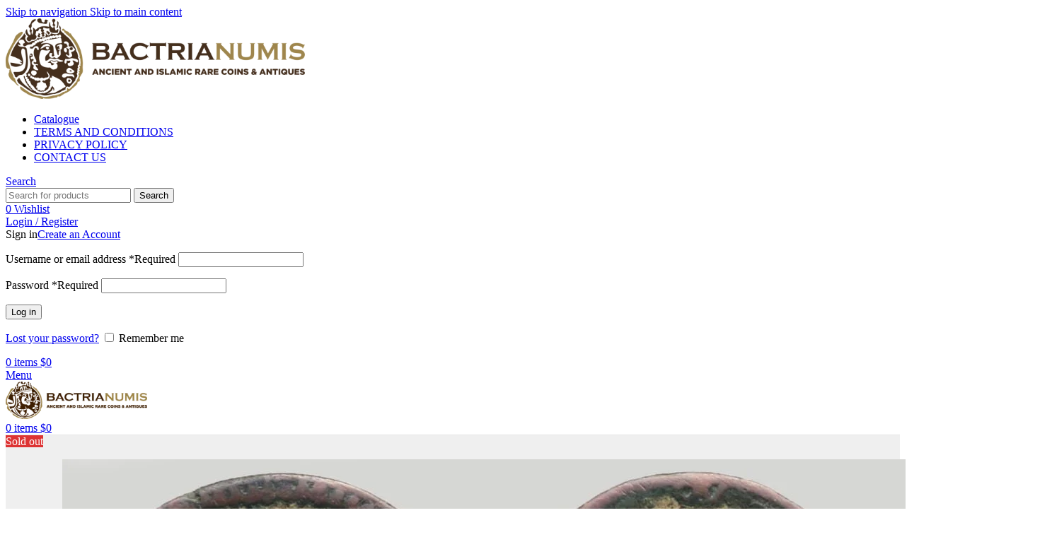

--- FILE ---
content_type: text/html; charset=UTF-8
request_url: https://bactrianumis.com/product/hunnic-tribes-ae-drachm-srisamarasuna/
body_size: 31051
content:
<!DOCTYPE html>
<html lang="en-US" prefix="og: https://ogp.me/ns#">
<head>
	<meta charset="UTF-8">
	<link rel="profile" href="https://gmpg.org/xfn/11">
	<link rel="pingback" href="https://bactrianumis.com/xmlrpc.php">

	<!-- This site has installed PayPal for WooCommerce v1.5.7 - https://www.angelleye.com/product/woocommerce-paypal-plugin/ -->

<!-- Search Engine Optimization by Rank Math PRO - https://rankmath.com/ -->
<title>SOLD – Western Turks AE Drachm, Sri Samarasuna, Type 259 | Bactrianumis</title>
<meta name="description" content="This coin has been sold. Bronze AE drachm issued under Sri Samarasuna of the Western Turkic Khaganate, classified as Type 259. An early medieval Central Asian issue reflecting Turkic political authority and localized monetary production during the post-Hephthalite period. Similar Western Turk and early Turkic coins are regularly available—please browse our current listings"/>
<meta name="robots" content="follow, index, max-snippet:-1, max-video-preview:-1, max-image-preview:large"/>
<link rel="canonical" href="https://bactrianumis.com/product/hunnic-tribes-ae-drachm-srisamarasuna/" />
<meta property="og:locale" content="en_US" />
<meta property="og:type" content="product" />
<meta property="og:title" content="SOLD – Western Turks AE Drachm, Sri Samarasuna, Type 259 | Bactrianumis" />
<meta property="og:description" content="This coin has been sold. Bronze AE drachm issued under Sri Samarasuna of the Western Turkic Khaganate, classified as Type 259. An early medieval Central Asian issue reflecting Turkic political authority and localized monetary production during the post-Hephthalite period. Similar Western Turk and early Turkic coins are regularly available—please browse our current listings" />
<meta property="og:url" content="https://bactrianumis.com/product/hunnic-tribes-ae-drachm-srisamarasuna/" />
<meta property="og:site_name" content="BACTRIANUMIS - Ancient and Islamic Rare Coins &amp; Antiques" />
<meta property="og:updated_time" content="2026-01-22T10:47:22+02:00" />
<meta property="og:image" content="https://bactrianumis.com/wp-content/uploads/2018/04/saarasuna.jpg" />
<meta property="og:image:secure_url" content="https://bactrianumis.com/wp-content/uploads/2018/04/saarasuna.jpg" />
<meta property="og:image:width" content="1200" />
<meta property="og:image:height" content="613" />
<meta property="og:image:alt" content="Western Turks AE drachm Sri Samarasuna Type 259" />
<meta property="og:image:type" content="image/jpeg" />
<meta property="product:price:currency" content="USD" />
<meta property="product:retailer_item_id" content="BN-1362" />
<meta name="twitter:card" content="summary_large_image" />
<meta name="twitter:title" content="SOLD – Western Turks AE Drachm, Sri Samarasuna, Type 259 | Bactrianumis" />
<meta name="twitter:description" content="This coin has been sold. Bronze AE drachm issued under Sri Samarasuna of the Western Turkic Khaganate, classified as Type 259. An early medieval Central Asian issue reflecting Turkic political authority and localized monetary production during the post-Hephthalite period. Similar Western Turk and early Turkic coins are regularly available—please browse our current listings" />
<meta name="twitter:image" content="https://bactrianumis.com/wp-content/uploads/2018/04/saarasuna.jpg" />
<meta name="twitter:label1" content="Price" />
<meta name="twitter:data1" content="&#036;0" />
<meta name="twitter:label2" content="Availability" />
<meta name="twitter:data2" content="Out of stock" />
<script type="application/ld+json" class="rank-math-schema-pro">{"@context":"https://schema.org","@graph":[{"@type":"Organization","@id":"https://bactrianumis.com/#organization","name":"Bactrianumis","url":"https://bactrianumis.com","logo":{"@type":"ImageObject","@id":"https://bactrianumis.com/#logo","url":"https://bactrianumis.com/wp-content/uploads/2018/04/bacrianumis_logo.png","contentUrl":"https://bactrianumis.com/wp-content/uploads/2018/04/bacrianumis_logo.png","caption":"Bactrianumis","inLanguage":"en-US","width":"270","height":"72"}},{"@type":"WebSite","@id":"https://bactrianumis.com/#website","url":"https://bactrianumis.com","name":"Bactrianumis","publisher":{"@id":"https://bactrianumis.com/#organization"},"inLanguage":"en-US"},{"@type":"ImageObject","@id":"https://bactrianumis.com/wp-content/uploads/2018/04/saarasuna.jpg","url":"https://bactrianumis.com/wp-content/uploads/2018/04/saarasuna.jpg","width":"1200","height":"613","inLanguage":"en-US"},{"@type":"BreadcrumbList","@id":"https://bactrianumis.com/product/hunnic-tribes-ae-drachm-srisamarasuna/#breadcrumb","itemListElement":[{"@type":"ListItem","position":"1","item":{"@id":"https://bactrianumis.com","name":"Home"}},{"@type":"ListItem","position":"2","item":{"@id":"https://bactrianumis.com/product/hunnic-tribes-ae-drachm-srisamarasuna/","name":"Western Turks, AE drachm, Sri Samarasuna, Type 259"}}]},{"@type":"ItemPage","@id":"https://bactrianumis.com/product/hunnic-tribes-ae-drachm-srisamarasuna/#webpage","url":"https://bactrianumis.com/product/hunnic-tribes-ae-drachm-srisamarasuna/","name":"SOLD \u2013 Western Turks AE Drachm, Sri Samarasuna, Type 259 | Bactrianumis","datePublished":"2021-02-09T14:36:09+02:00","dateModified":"2026-01-22T10:47:22+02:00","isPartOf":{"@id":"https://bactrianumis.com/#website"},"primaryImageOfPage":{"@id":"https://bactrianumis.com/wp-content/uploads/2018/04/saarasuna.jpg"},"inLanguage":"en-US","breadcrumb":{"@id":"https://bactrianumis.com/product/hunnic-tribes-ae-drachm-srisamarasuna/#breadcrumb"}},{"@type":"Product","name":"SOLD \u2013 Western Turks AE Drachm, Sri Samarasuna, Type 259 | Bactrianumis","description":"This coin has been sold. Bronze AE drachm issued under Sri Samarasuna of the Western Turkic Khaganate, classified as Type 259. An early medieval Central Asian issue reflecting Turkic political authority and localized monetary production during the post-Hephthalite period. Similar Western Turk and early Turkic coins are regularly available\u2014please browse our current listings","sku":"BN-1362","category":"SOLD ITEMS","mainEntityOfPage":{"@id":"https://bactrianumis.com/product/hunnic-tribes-ae-drachm-srisamarasuna/#webpage"},"image":[{"@type":"ImageObject","url":"https://bactrianumis.com/wp-content/uploads/2018/04/saarasuna.jpg","height":"613","width":"1200"},{"@type":"ImageObject","url":"https://bactrianumis.com/wp-content/uploads/2016/07/v15u_0.jpg","height":"411","width":"625"},{"@type":"ImageObject","url":"https://bactrianumis.com/wp-content/uploads/2016/07/auc-hun-9.jpg","height":"229","width":"1399"}],"@id":"https://bactrianumis.com/product/hunnic-tribes-ae-drachm-srisamarasuna/#richSnippet"}]}</script>
<!-- /Rank Math WordPress SEO plugin -->

<link rel='dns-prefetch' href='//fonts.googleapis.com' />
<link rel="alternate" type="application/rss+xml" title="BACTRIANUMIS - Ancient and Islamic Rare Coins &amp; Antiques &raquo; Feed" href="https://bactrianumis.com/feed/" />
<link rel="alternate" type="application/rss+xml" title="BACTRIANUMIS - Ancient and Islamic Rare Coins &amp; Antiques &raquo; Comments Feed" href="https://bactrianumis.com/comments/feed/" />
<link rel="alternate" title="oEmbed (JSON)" type="application/json+oembed" href="https://bactrianumis.com/wp-json/oembed/1.0/embed?url=https%3A%2F%2Fbactrianumis.com%2Fproduct%2Fhunnic-tribes-ae-drachm-srisamarasuna%2F" />
<link rel="alternate" title="oEmbed (XML)" type="text/xml+oembed" href="https://bactrianumis.com/wp-json/oembed/1.0/embed?url=https%3A%2F%2Fbactrianumis.com%2Fproduct%2Fhunnic-tribes-ae-drachm-srisamarasuna%2F&#038;format=xml" />
<style id='wp-img-auto-sizes-contain-inline-css' type='text/css'>
img:is([sizes=auto i],[sizes^="auto," i]){contain-intrinsic-size:3000px 1500px}
/*# sourceURL=wp-img-auto-sizes-contain-inline-css */
</style>
<style id='safe-svg-svg-icon-style-inline-css' type='text/css'>
.safe-svg-cover{text-align:center}.safe-svg-cover .safe-svg-inside{display:inline-block;max-width:100%}.safe-svg-cover svg{fill:currentColor;height:100%;max-height:100%;max-width:100%;width:100%}

/*# sourceURL=https://bactrianumis.com/wp-content/plugins/safe-svg/dist/safe-svg-block-frontend.css */
</style>
<style id='woocommerce-inline-inline-css' type='text/css'>
.woocommerce form .form-row .required { visibility: visible; }
/*# sourceURL=woocommerce-inline-inline-css */
</style>
<link rel='stylesheet' id='elementor-frontend-css' href='https://bactrianumis.com/wp-content/plugins/elementor/assets/css/frontend.min.css?ver=3.33.3' type='text/css' media='all' />
<link rel='stylesheet' id='elementor-post-2823-css' href='https://bactrianumis.com/wp-content/uploads/elementor/css/post-2823.css?ver=1768389580' type='text/css' media='all' />
<link rel='stylesheet' id='wd-style-base-css' href='https://bactrianumis.com/wp-content/themes/bactrianumis/css/parts/base.min.css?ver=8.3.6' type='text/css' media='all' />
<link rel='stylesheet' id='wd-helpers-wpb-elem-css' href='https://bactrianumis.com/wp-content/themes/bactrianumis/css/parts/helpers-wpb-elem.min.css?ver=8.3.6' type='text/css' media='all' />
<link rel='stylesheet' id='wd-elementor-base-css' href='https://bactrianumis.com/wp-content/themes/bactrianumis/css/parts/int-elem-base.min.css?ver=8.3.6' type='text/css' media='all' />
<link rel='stylesheet' id='wd-int-wordfence-css' href='https://bactrianumis.com/wp-content/themes/bactrianumis/css/parts/int-wordfence.min.css?ver=8.3.6' type='text/css' media='all' />
<link rel='stylesheet' id='wd-woocommerce-base-css' href='https://bactrianumis.com/wp-content/themes/bactrianumis/css/parts/woocommerce-base.min.css?ver=8.3.6' type='text/css' media='all' />
<link rel='stylesheet' id='wd-mod-star-rating-css' href='https://bactrianumis.com/wp-content/themes/bactrianumis/css/parts/mod-star-rating.min.css?ver=8.3.6' type='text/css' media='all' />
<link rel='stylesheet' id='wd-woocommerce-block-notices-css' href='https://bactrianumis.com/wp-content/themes/bactrianumis/css/parts/woo-mod-block-notices.min.css?ver=8.3.6' type='text/css' media='all' />
<link rel='stylesheet' id='wd-woo-mod-quantity-css' href='https://bactrianumis.com/wp-content/themes/bactrianumis/css/parts/woo-mod-quantity.min.css?ver=8.3.6' type='text/css' media='all' />
<link rel='stylesheet' id='wd-woo-single-prod-el-base-css' href='https://bactrianumis.com/wp-content/themes/bactrianumis/css/parts/woo-single-prod-el-base.min.css?ver=8.3.6' type='text/css' media='all' />
<link rel='stylesheet' id='wd-woo-mod-stock-status-css' href='https://bactrianumis.com/wp-content/themes/bactrianumis/css/parts/woo-mod-stock-status.min.css?ver=8.3.6' type='text/css' media='all' />
<link rel='stylesheet' id='wd-woo-mod-shop-attributes-css' href='https://bactrianumis.com/wp-content/themes/bactrianumis/css/parts/woo-mod-shop-attributes.min.css?ver=8.3.6' type='text/css' media='all' />
<link rel='stylesheet' id='child-style-css' href='https://bactrianumis.com/wp-content/themes/woodmart-child/style.css?ver=8.3.6' type='text/css' media='all' />
<link rel='stylesheet' id='xts-style-default_header-css' href='https://bactrianumis.com/wp-content/uploads/2025/12/xts-default_header-1765438062.css?ver=8.3.6' type='text/css' media='all' />
<link rel='stylesheet' id='xts-style-theme_settings_default-css' href='https://bactrianumis.com/wp-content/uploads/2026/01/xts-theme_settings_default-1767582508.css?ver=8.3.6' type='text/css' media='all' />
<link rel='stylesheet' id='xts-google-fonts-css' href='https://fonts.googleapis.com/css?family=Lato%3A400%2C700%2C900%2C100&#038;display=swap&#038;ver=8.3.6' type='text/css' media='all' />
<link rel='stylesheet' id='elementor-gf-local-roboto-css' href='https://bactrianumis.com/wp-content/uploads/elementor/google-fonts/css/roboto.css?ver=1742253644' type='text/css' media='all' />
<link rel='stylesheet' id='elementor-gf-local-robotoslab-css' href='https://bactrianumis.com/wp-content/uploads/elementor/google-fonts/css/robotoslab.css?ver=1742253663' type='text/css' media='all' />
<script type="text/javascript" src="https://bactrianumis.com/wp-includes/js/jquery/jquery.min.js?ver=3.7.1" id="jquery-core-js"></script>
<script type="text/javascript" src="https://bactrianumis.com/wp-includes/js/jquery/jquery-migrate.min.js?ver=3.4.1" id="jquery-migrate-js"></script>
<script type="text/javascript" src="https://bactrianumis.com/wp-content/plugins/woocommerce/assets/js/jquery-blockui/jquery.blockUI.min.js?ver=2.7.0-wc.10.3.7" id="wc-jquery-blockui-js" defer="defer" data-wp-strategy="defer"></script>
<script type="text/javascript" id="wc-add-to-cart-js-extra">
/* <![CDATA[ */
var wc_add_to_cart_params = {"ajax_url":"/wp-admin/admin-ajax.php","wc_ajax_url":"/?wc-ajax=%%endpoint%%","i18n_view_cart":"View cart","cart_url":"https://bactrianumis.com/cart/","is_cart":"","cart_redirect_after_add":"no"};
//# sourceURL=wc-add-to-cart-js-extra
/* ]]> */
</script>
<script type="text/javascript" src="https://bactrianumis.com/wp-content/plugins/woocommerce/assets/js/frontend/add-to-cart.min.js?ver=10.3.7" id="wc-add-to-cart-js" defer="defer" data-wp-strategy="defer"></script>
<script type="text/javascript" src="https://bactrianumis.com/wp-content/plugins/woocommerce/assets/js/zoom/jquery.zoom.min.js?ver=1.7.21-wc.10.3.7" id="wc-zoom-js" defer="defer" data-wp-strategy="defer"></script>
<script type="text/javascript" id="wc-single-product-js-extra">
/* <![CDATA[ */
var wc_single_product_params = {"i18n_required_rating_text":"Please select a rating","i18n_rating_options":["1 of 5 stars","2 of 5 stars","3 of 5 stars","4 of 5 stars","5 of 5 stars"],"i18n_product_gallery_trigger_text":"View full-screen image gallery","review_rating_required":"yes","flexslider":{"rtl":false,"animation":"slide","smoothHeight":true,"directionNav":false,"controlNav":"thumbnails","slideshow":false,"animationSpeed":500,"animationLoop":false,"allowOneSlide":false},"zoom_enabled":"","zoom_options":[],"photoswipe_enabled":"","photoswipe_options":{"shareEl":false,"closeOnScroll":false,"history":false,"hideAnimationDuration":0,"showAnimationDuration":0},"flexslider_enabled":""};
//# sourceURL=wc-single-product-js-extra
/* ]]> */
</script>
<script type="text/javascript" src="https://bactrianumis.com/wp-content/plugins/woocommerce/assets/js/frontend/single-product.min.js?ver=10.3.7" id="wc-single-product-js" defer="defer" data-wp-strategy="defer"></script>
<script type="text/javascript" src="https://bactrianumis.com/wp-content/plugins/woocommerce/assets/js/js-cookie/js.cookie.min.js?ver=2.1.4-wc.10.3.7" id="wc-js-cookie-js" defer="defer" data-wp-strategy="defer"></script>
<script type="text/javascript" id="woocommerce-js-extra">
/* <![CDATA[ */
var woocommerce_params = {"ajax_url":"/wp-admin/admin-ajax.php","wc_ajax_url":"/?wc-ajax=%%endpoint%%","i18n_password_show":"Show password","i18n_password_hide":"Hide password"};
//# sourceURL=woocommerce-js-extra
/* ]]> */
</script>
<script type="text/javascript" src="https://bactrianumis.com/wp-content/plugins/woocommerce/assets/js/frontend/woocommerce.min.js?ver=10.3.7" id="woocommerce-js" defer="defer" data-wp-strategy="defer"></script>
<script type="text/javascript" src="https://bactrianumis.com/wp-content/themes/bactrianumis/js/libs/device.min.js?ver=8.3.6" id="wd-device-library-js"></script>
<script type="text/javascript" src="https://bactrianumis.com/wp-content/themes/bactrianumis/js/scripts/global/scrollBar.min.js?ver=8.3.6" id="wd-scrollbar-js"></script>
<link rel="https://api.w.org/" href="https://bactrianumis.com/wp-json/" /><link rel="alternate" title="JSON" type="application/json" href="https://bactrianumis.com/wp-json/wp/v2/product/1362" /><link rel="EditURI" type="application/rsd+xml" title="RSD" href="https://bactrianumis.com/xmlrpc.php?rsd" />
<meta name="generator" content="WordPress 6.9" />
<link rel='shortlink' href='https://bactrianumis.com/?p=1362' />
<script type="text/javascript">
(function(url){
	if(/(?:Chrome\/26\.0\.1410\.63 Safari\/537\.31|WordfenceTestMonBot)/.test(navigator.userAgent)){ return; }
	var addEvent = function(evt, handler) {
		if (window.addEventListener) {
			document.addEventListener(evt, handler, false);
		} else if (window.attachEvent) {
			document.attachEvent('on' + evt, handler);
		}
	};
	var removeEvent = function(evt, handler) {
		if (window.removeEventListener) {
			document.removeEventListener(evt, handler, false);
		} else if (window.detachEvent) {
			document.detachEvent('on' + evt, handler);
		}
	};
	var evts = 'contextmenu dblclick drag dragend dragenter dragleave dragover dragstart drop keydown keypress keyup mousedown mousemove mouseout mouseover mouseup mousewheel scroll'.split(' ');
	var logHuman = function() {
		if (window.wfLogHumanRan) { return; }
		window.wfLogHumanRan = true;
		var wfscr = document.createElement('script');
		wfscr.type = 'text/javascript';
		wfscr.async = true;
		wfscr.src = url + '&r=' + Math.random();
		(document.getElementsByTagName('head')[0]||document.getElementsByTagName('body')[0]).appendChild(wfscr);
		for (var i = 0; i < evts.length; i++) {
			removeEvent(evts[i], logHuman);
		}
	};
	for (var i = 0; i < evts.length; i++) {
		addEvent(evts[i], logHuman);
	}
})('//bactrianumis.com/?wordfence_lh=1&hid=DEAE04BA3A9C8B618E79469F64A03D53');
</script>					<meta name="viewport" content="width=device-width, initial-scale=1">
											<link rel="preload" as="font" href="https://bactrianumis.com/wp-content/themes/bactrianumis/fonts/woodmart-font-1-400.woff2?v=8.3.6" type="font/woff2" crossorigin>
						<noscript><style>.woocommerce-product-gallery{ opacity: 1 !important; }</style></noscript>
	<meta name="generator" content="Elementor 3.33.3; features: e_font_icon_svg, additional_custom_breakpoints; settings: css_print_method-external, google_font-enabled, font_display-swap">
			<style>
				.e-con.e-parent:nth-of-type(n+4):not(.e-lazyloaded):not(.e-no-lazyload),
				.e-con.e-parent:nth-of-type(n+4):not(.e-lazyloaded):not(.e-no-lazyload) * {
					background-image: none !important;
				}
				@media screen and (max-height: 1024px) {
					.e-con.e-parent:nth-of-type(n+3):not(.e-lazyloaded):not(.e-no-lazyload),
					.e-con.e-parent:nth-of-type(n+3):not(.e-lazyloaded):not(.e-no-lazyload) * {
						background-image: none !important;
					}
				}
				@media screen and (max-height: 640px) {
					.e-con.e-parent:nth-of-type(n+2):not(.e-lazyloaded):not(.e-no-lazyload),
					.e-con.e-parent:nth-of-type(n+2):not(.e-lazyloaded):not(.e-no-lazyload) * {
						background-image: none !important;
					}
				}
			</style>
			<!-- Google tag (gtag.js) -->
<script async src="https://www.googletagmanager.com/gtag/js?id=G-3SYQCW9HBH"></script>
<script>
  window.dataLayer = window.dataLayer || [];
  function gtag(){dataLayer.push(arguments);}
  gtag('js', new Date());

  gtag('config', 'G-3SYQCW9HBH');
</script>
<link rel="icon" href="https://bactrianumis.com/wp-content/uploads/2018/06/cropped-BACTRIANUMIS-1-32x32.jpg" sizes="32x32" />
<link rel="icon" href="https://bactrianumis.com/wp-content/uploads/2018/06/cropped-BACTRIANUMIS-1-192x192.jpg" sizes="192x192" />
<link rel="apple-touch-icon" href="https://bactrianumis.com/wp-content/uploads/2018/06/cropped-BACTRIANUMIS-1-180x180.jpg" />
<meta name="msapplication-TileImage" content="https://bactrianumis.com/wp-content/uploads/2018/06/cropped-BACTRIANUMIS-1-270x270.jpg" />
		<style type="text/css" id="wp-custom-css">
			/* Force header logo to be larger */
header img.custom-logo,
header .logo img,
header .wd-logo img,
header .whb-logo img,
header .xts-logo img,
header .site-logo img,
header .header-logo img {
    max-height: 160px !important;  /* try 160–200 */
    height: auto !important;
    width: auto !important;
}



    
    
    		</style>
		<style>
		
		</style></head>

<body class="wp-singular product-template-default single single-product postid-1362 wp-theme-bactrianumis wp-child-theme-woodmart-child theme-bactrianumis woocommerce woocommerce-page woocommerce-no-js wrapper-wide  categories-accordion-on header-banner-enabled woodmart-ajax-shop-on sticky-toolbar-on elementor-default elementor-kit-2823">
			<script type="text/javascript" id="wd-flicker-fix">// Flicker fix.</script>		<div class="wd-skip-links">
								<a href="#menu-top-bar-navigation" class="wd-skip-navigation btn">
						Skip to navigation					</a>
								<a href="#main-content" class="wd-skip-content btn">
				Skip to main content			</a>
		</div>
			
	
	<div class="wd-page-wrapper website-wrapper">
									<header class="whb-header whb-default_header whb-full-width whb-scroll-stick whb-sticky-real">
								<link rel="stylesheet" id="wd-header-base-css" href="https://bactrianumis.com/wp-content/themes/bactrianumis/css/parts/header-base.min.css?ver=8.3.6" type="text/css" media="all" /> 						<link rel="stylesheet" id="wd-mod-tools-css" href="https://bactrianumis.com/wp-content/themes/bactrianumis/css/parts/mod-tools.min.css?ver=8.3.6" type="text/css" media="all" /> 			<div class="whb-main-header">
	
<div class="whb-row whb-general-header whb-not-sticky-row whb-without-bg whb-border-fullwidth whb-color-dark whb-flex-flex-middle">
	<div class="container">
		<div class="whb-flex-row whb-general-header-inner">
			<div class="whb-column whb-col-left whb-column8 whb-visible-lg">
	<div class="site-logo whb-250rtwdwz5p8e5b7tpw0">
	<a href="https://bactrianumis.com/" class="wd-logo wd-main-logo" rel="home" aria-label="Site logo">
		<img width="1200" height="322" src="https://bactrianumis.com/wp-content/uploads/2024/02/BACTRIANUMIS_logo.png" class="attachment-full size-full" alt="Western Turks, AE drachm, Sri Samarasuna, Type 259" style="max-width:423px;" decoding="async" srcset="https://bactrianumis.com/wp-content/uploads/2024/02/BACTRIANUMIS_logo.png 1200w, https://bactrianumis.com/wp-content/uploads/2024/02/BACTRIANUMIS_logo-300x81.png 300w, https://bactrianumis.com/wp-content/uploads/2024/02/BACTRIANUMIS_logo-768x206.png 768w, https://bactrianumis.com/wp-content/uploads/2024/02/BACTRIANUMIS_logo-1024x275.png 1024w, https://bactrianumis.com/wp-content/uploads/2024/02/BACTRIANUMIS_logo-400x107.png 400w, https://bactrianumis.com/wp-content/uploads/2024/02/BACTRIANUMIS_logo-150x40.png 150w" sizes="(max-width: 1200px) 100vw, 1200px" title="Western Turks, AE drachm, Sri Samarasuna, Type 259" />	</a>
	</div>
</div>
<div class="whb-column whb-col-center whb-column9 whb-visible-lg">
	<nav class="wd-header-nav wd-header-main-nav text-center wd-design-1 whb-tiueim5f5uazw1f1dm8r" role="navigation" aria-label="Main navigation">
	<ul id="menu-top-bar-navigation" class="menu wd-nav wd-nav-header wd-nav-main wd-style-default wd-gap-s"><li id="menu-item-5253" class="menu-item menu-item-type-post_type menu-item-object-page current_page_parent menu-item-5253 item-level-0 menu-simple-dropdown wd-event-hover" ><a href="https://bactrianumis.com/shop/" class="woodmart-nav-link"><span class="nav-link-text">Catalogue</span></a></li>
<li id="menu-item-801" class="menu-item menu-item-type-post_type menu-item-object-page menu-item-801 item-level-0 menu-simple-dropdown wd-event-hover" ><a href="https://bactrianumis.com/terms-and-conditions/" class="woodmart-nav-link"><span class="nav-link-text">TERMS AND CONDITIONS</span></a></li>
<li id="menu-item-5202" class="menu-item menu-item-type-post_type menu-item-object-page menu-item-privacy-policy menu-item-5202 item-level-0 menu-simple-dropdown wd-event-hover" ><a href="https://bactrianumis.com/privacy-policy/" class="woodmart-nav-link"><span class="nav-link-text">PRIVACY POLICY</span></a></li>
<li id="menu-item-5123" class="menu-item menu-item-type-post_type menu-item-object-page menu-item-5123 item-level-0 menu-simple-dropdown wd-event-hover" ><a href="https://bactrianumis.com/contact-us/" class="woodmart-nav-link"><span class="nav-link-text">CONTACT US</span></a></li>
</ul></nav>
</div>
<div class="whb-column whb-col-right whb-column10 whb-visible-lg">
				<link rel="stylesheet" id="wd-header-search-css" href="https://bactrianumis.com/wp-content/themes/bactrianumis/css/parts/header-el-search.min.css?ver=8.3.6" type="text/css" media="all" /> 			<div class="wd-header-search wd-tools-element wd-design-6 wd-style-icon wd-display-dropdown whb-duljtjrl87kj7pmuut6b wd-event-hover" title="Search">
	<a href="#" rel="nofollow" aria-label="Search">
		
			<span class="wd-tools-icon">
							</span>

			<span class="wd-tools-text">
				Search			</span>

			</a>

				<link rel="stylesheet" id="wd-wd-search-form-css" href="https://bactrianumis.com/wp-content/themes/bactrianumis/css/parts/wd-search-form.min.css?ver=8.3.6" type="text/css" media="all" /> 						<link rel="stylesheet" id="wd-wd-search-results-css" href="https://bactrianumis.com/wp-content/themes/bactrianumis/css/parts/wd-search-results.min.css?ver=8.3.6" type="text/css" media="all" /> 						<link rel="stylesheet" id="wd-wd-search-dropdown-css" href="https://bactrianumis.com/wp-content/themes/bactrianumis/css/parts/wd-search-dropdown.min.css?ver=8.3.6" type="text/css" media="all" /> 			<div class="wd-search-dropdown  wd-dropdown">

<form role="search" method="get" class="searchform  wd-style-default woodmart-ajax-search" action="https://bactrianumis.com/"  data-thumbnail="1" data-price="1" data-post_type="product" data-count="20" data-sku="0" data-symbols_count="3" data-include_cat_search="no" autocomplete="off">
	<input type="text" class="s" placeholder="Search for products" value="" name="s" aria-label="Search" title="Search for products" required/>
	<input type="hidden" name="post_type" value="product">

	<span tabindex="0" aria-label="Clear search" class="wd-clear-search wd-role-btn wd-hide"></span>

	
	<button type="submit" class="searchsubmit">
		<span>
			Search		</span>
			</button>
</form>

	<div class="wd-search-results-wrapper">
		<div class="wd-search-results wd-dropdown-results wd-dropdown wd-scroll">
			<div class="wd-scroll-content">
				
				
							</div>
		</div>
	</div>

</div>
</div>
			<link rel="stylesheet" id="wd-header-elements-base-css" href="https://bactrianumis.com/wp-content/themes/bactrianumis/css/parts/header-el-base.min.css?ver=8.3.6" type="text/css" media="all" /> 			
<div class="wd-header-wishlist wd-tools-element wd-style-icon wd-with-count wd-design-6 whb-i8977fqp1lmve3hyjltf" title="My Wishlist">
	<a href="https://bactrianumis.com/wishlist/" title="Wishlist products">
		
			<span class="wd-tools-icon">
				
									<span class="wd-tools-count">
						0					</span>
							</span>

			<span class="wd-tools-text">
				Wishlist			</span>

			</a>
</div>
			<link rel="stylesheet" id="wd-header-my-account-dropdown-css" href="https://bactrianumis.com/wp-content/themes/bactrianumis/css/parts/header-el-my-account-dropdown.min.css?ver=8.3.6" type="text/css" media="all" /> 						<link rel="stylesheet" id="wd-woo-mod-login-form-css" href="https://bactrianumis.com/wp-content/themes/bactrianumis/css/parts/woo-mod-login-form.min.css?ver=8.3.6" type="text/css" media="all" /> 						<link rel="stylesheet" id="wd-header-my-account-css" href="https://bactrianumis.com/wp-content/themes/bactrianumis/css/parts/header-el-my-account.min.css?ver=8.3.6" type="text/css" media="all" /> 			<div class="wd-header-my-account wd-tools-element wd-event-hover wd-design-6 wd-account-style-icon whb-2b8mjqhbtvxz16jtxdrd">
			<a href="https://bactrianumis.com/my-account/" title="My account">
			
				<span class="wd-tools-icon">
									</span>
				<span class="wd-tools-text">
				Login / Register			</span>

					</a>

		
					<div class="wd-dropdown wd-dropdown-register color-scheme-dark">
						<div class="login-dropdown-inner woocommerce">
							<span class="wd-heading"><span class="title">Sign in</span><a class="create-account-link" href="https://bactrianumis.com/my-account/?action=register">Create an Account</a></span>
										<form id="customer_login" method="post" class="login woocommerce-form woocommerce-form-login hidden-form" action="https://bactrianumis.com/my-account/">

				
				
				<p class="woocommerce-FormRow woocommerce-FormRow--wide form-row form-row-wide form-row-username">
					<label for="username">Username or email address&nbsp;<span class="required" aria-hidden="true">*</span><span class="screen-reader-text">Required</span></label>
					<input type="text" class="woocommerce-Input woocommerce-Input--text input-text" name="username" id="username" autocomplete="username" value="" />				</p>
				<p class="woocommerce-FormRow woocommerce-FormRow--wide form-row form-row-wide form-row-password">
					<label for="password">Password&nbsp;<span class="required" aria-hidden="true">*</span><span class="screen-reader-text">Required</span></label>
					<input class="woocommerce-Input woocommerce-Input--text input-text" type="password" name="password" id="password" autocomplete="current-password" />
				</p>

				
				<p class="form-row form-row-btn">
					<input type="hidden" id="woocommerce-login-nonce" name="woocommerce-login-nonce" value="1aa9f34157" /><input type="hidden" name="_wp_http_referer" value="/product/hunnic-tribes-ae-drachm-srisamarasuna/" />										<button type="submit" class="button woocommerce-button woocommerce-form-login__submit" name="login" value="Log in">Log in</button>
				</p>

				<p class="login-form-footer">
					<a href="https://bactrianumis.com/my-account/lost-password/" class="woocommerce-LostPassword lost_password">Lost your password?</a>
					<label class="woocommerce-form__label woocommerce-form__label-for-checkbox woocommerce-form-login__rememberme">
						<input class="woocommerce-form__input woocommerce-form__input-checkbox" name="rememberme" type="checkbox" value="forever" title="Remember me" aria-label="Remember me" /> <span>Remember me</span>
					</label>
				</p>

				
							</form>

		
						</div>
					</div>
					</div>
			<link rel="stylesheet" id="wd-header-cart-side-css" href="https://bactrianumis.com/wp-content/themes/bactrianumis/css/parts/header-el-cart-side.min.css?ver=8.3.6" type="text/css" media="all" /> 						<link rel="stylesheet" id="wd-header-cart-css" href="https://bactrianumis.com/wp-content/themes/bactrianumis/css/parts/header-el-cart.min.css?ver=8.3.6" type="text/css" media="all" /> 						<link rel="stylesheet" id="wd-widget-shopping-cart-css" href="https://bactrianumis.com/wp-content/themes/bactrianumis/css/parts/woo-widget-shopping-cart.min.css?ver=8.3.6" type="text/css" media="all" /> 						<link rel="stylesheet" id="wd-widget-product-list-css" href="https://bactrianumis.com/wp-content/themes/bactrianumis/css/parts/woo-widget-product-list.min.css?ver=8.3.6" type="text/css" media="all" /> 			
<div class="wd-header-cart wd-tools-element wd-design-6 cart-widget-opener whb-5u866sftq6yga790jxf3">
	<a href="https://bactrianumis.com/cart/" title="Shopping cart">
		
			<span class="wd-tools-icon">
															<span class="wd-cart-number wd-tools-count">0 <span>items</span></span>
									</span>
			<span class="wd-tools-text">
				
										<span class="wd-cart-subtotal"><span class="woocommerce-Price-amount amount"><bdi><span class="woocommerce-Price-currencySymbol">&#36;</span>0</bdi></span></span>
					</span>

			</a>
	</div>
</div>
<div class="whb-column whb-mobile-left whb-column_mobile2 whb-hidden-lg">
				<link rel="stylesheet" id="wd-header-mobile-nav-dropdown-css" href="https://bactrianumis.com/wp-content/themes/bactrianumis/css/parts/header-el-mobile-nav-dropdown.min.css?ver=8.3.6" type="text/css" media="all" /> 			<div class="wd-tools-element wd-header-mobile-nav wd-style-icon wd-design-6 whb-wn5z894j1g5n0yp3eeuz">
	<a href="#" rel="nofollow" aria-label="Open mobile menu">
		
		<span class="wd-tools-icon">
					</span>

		<span class="wd-tools-text">Menu</span>

			</a>
</div></div>
<div class="whb-column whb-mobile-center whb-column_mobile3 whb-hidden-lg">
	<div class="site-logo whb-g5z57bkgtznbk6v9pll5">
	<a href="https://bactrianumis.com/" class="wd-logo wd-main-logo" rel="home" aria-label="Site logo">
		<img width="270" height="72" src="https://bactrianumis.com/wp-content/uploads/2018/04/bacrianumis_logo.png" class="attachment-full size-full" alt="BACTRIANUMIS - Ancient and Islamic Rare Coins &amp; Antiques" style="max-width:200px;" decoding="async" srcset="https://bactrianumis.com/wp-content/uploads/2018/04/bacrianumis_logo.png 270w, https://bactrianumis.com/wp-content/uploads/2018/04/bacrianumis_logo-150x40.png 150w" sizes="(max-width: 270px) 100vw, 270px" />	</a>
	</div>
</div>
<div class="whb-column whb-mobile-right whb-column_mobile4 whb-hidden-lg">
	
<div class="wd-header-cart wd-tools-element wd-design-6 cart-widget-opener whb-u6cx6mzhiof1qeysah9h">
	<a href="https://bactrianumis.com/cart/" title="Shopping cart">
		
			<span class="wd-tools-icon">
															<span class="wd-cart-number wd-tools-count">0 <span>items</span></span>
									</span>
			<span class="wd-tools-text">
				
										<span class="wd-cart-subtotal"><span class="woocommerce-Price-amount amount"><bdi><span class="woocommerce-Price-currencySymbol">&#36;</span>0</bdi></span></span>
					</span>

			</a>
	</div>
</div>
		</div>
	</div>
</div>
</div>
				</header>
			
								<div class="wd-page-content main-page-wrapper">
		
		
		<main id="main-content" class="wd-content-layout content-layout-wrapper wd-builder-off" role="main">
				

	<div class="wd-content-area site-content">
	
					<link rel="stylesheet" id="wd-woo-single-prod-predefined-css" href="https://bactrianumis.com/wp-content/themes/bactrianumis/css/parts/woo-single-prod-predefined.min.css?ver=8.3.6" type="text/css" media="all" /> 						<link rel="stylesheet" id="wd-woo-single-prod-and-quick-view-predefined-css" href="https://bactrianumis.com/wp-content/themes/bactrianumis/css/parts/woo-single-prod-and-quick-view-predefined.min.css?ver=8.3.6" type="text/css" media="all" /> 						<link rel="stylesheet" id="wd-woo-single-prod-el-tabs-predefined-css" href="https://bactrianumis.com/wp-content/themes/bactrianumis/css/parts/woo-single-prod-el-tabs-predefined.min.css?ver=8.3.6" type="text/css" media="all" /> 						<link rel="stylesheet" id="wd-woo-single-prod-opt-base-css" href="https://bactrianumis.com/wp-content/themes/bactrianumis/css/parts/woo-single-prod-opt-base.min.css?ver=8.3.6" type="text/css" media="all" /> 			


<div id="product-1362" class="single-product-page single-product-content product-design-default tabs-location-standard tabs-type-tabs meta-location-add_to_cart reviews-location-tabs product-no-bg product type-product post-1362 status-publish first outofstock product_cat-sold-items product_tag-iranian-huns product_tag-western-turks has-post-thumbnail shipping-taxable product-type-simple">

	<div class="container">

		<div class="woocommerce-notices-wrapper"></div>
		<div class="product-image-summary-wrap">
			
			<div class="product-image-summary" >
				<div class="product-image-summary-inner wd-grid-g" style="--wd-col-lg:12;--wd-gap-lg:30px;--wd-gap-sm:20px;">
					<div class="product-images wd-grid-col" style="--wd-col-lg:6;--wd-col-md:6;--wd-col-sm:12;">
									<link rel="stylesheet" id="wd-photoswipe-css" href="https://bactrianumis.com/wp-content/themes/bactrianumis/css/parts/lib-photoswipe.min.css?ver=8.3.6" type="text/css" media="all" /> 						<link rel="stylesheet" id="wd-woo-single-prod-el-gallery-css" href="https://bactrianumis.com/wp-content/themes/bactrianumis/css/parts/woo-single-prod-el-gallery.min.css?ver=8.3.6" type="text/css" media="all" /> 						<link rel="stylesheet" id="wd-swiper-css" href="https://bactrianumis.com/wp-content/themes/bactrianumis/css/parts/lib-swiper.min.css?ver=8.3.6" type="text/css" media="all" /> 			<div class="woocommerce-product-gallery woocommerce-product-gallery--with-images woocommerce-product-gallery--columns-4 images wd-has-thumb thumbs-position-bottom images image-action-popup">
	<div class="wd-carousel-container wd-gallery-images">
		<div class="wd-carousel-inner">

					<link rel="stylesheet" id="wd-woo-mod-product-labels-css" href="https://bactrianumis.com/wp-content/themes/bactrianumis/css/parts/woo-mod-product-labels.min.css?ver=8.3.6" type="text/css" media="all" /> 			<div class="product-labels labels-rounded-sm"><span class="out-of-stock product-label">Sold out</span></div>
		<figure class="woocommerce-product-gallery__wrapper wd-carousel wd-grid" data-autoheight="yes" style="--wd-col-lg:1;--wd-col-md:1;--wd-col-sm:1;">
			<div class="wd-carousel-wrap">

				<div class="wd-carousel-item"><figure data-thumb="https://bactrianumis.com/wp-content/uploads/2018/04/saarasuna-150x77.jpg" data-thumb-alt="Western Turks, AE drachm, Sri Samarasuna, Type 259 - Image 1" class="woocommerce-product-gallery__image"><a data-elementor-open-lightbox="no" href="https://bactrianumis.com/wp-content/uploads/2018/04/saarasuna.jpg"><img width="1200" height="613" src="https://bactrianumis.com/wp-content/uploads/2018/04/saarasuna.jpg" class="wp-post-image wp-post-image" alt="Western Turks, AE drachm, Sri Samarasuna, Type 259 - Image 1" title="saarasuna" data-caption="" data-src="https://bactrianumis.com/wp-content/uploads/2018/04/saarasuna.jpg" data-large_image="https://bactrianumis.com/wp-content/uploads/2018/04/saarasuna.jpg" data-large_image_width="1200" data-large_image_height="613" decoding="async" fetchpriority="high" srcset="https://bactrianumis.com/wp-content/uploads/2018/04/saarasuna.jpg 1200w, https://bactrianumis.com/wp-content/uploads/2018/04/saarasuna-300x153.jpg 300w, https://bactrianumis.com/wp-content/uploads/2018/04/saarasuna-768x393.jpg 768w, https://bactrianumis.com/wp-content/uploads/2018/04/saarasuna-1024x523.jpg 1024w, https://bactrianumis.com/wp-content/uploads/2018/04/saarasuna-400x204.jpg 400w, https://bactrianumis.com/wp-content/uploads/2018/04/saarasuna-150x77.jpg 150w, https://bactrianumis.com/wp-content/uploads/2018/04/saarasuna-128x65.jpg 128w, https://bactrianumis.com/wp-content/uploads/2018/04/saarasuna-256x131.jpg 256w, https://bactrianumis.com/wp-content/uploads/2018/04/saarasuna-1280x654.jpg 1280w, https://bactrianumis.com/wp-content/uploads/2018/04/saarasuna-1000x511.jpg 1000w, https://bactrianumis.com/wp-content/uploads/2018/04/saarasuna-384x197.jpg 384w" sizes="(max-width: 1200px) 100vw, 1200px" /></a></figure></div>
						<div class="wd-carousel-item">
			<figure data-thumb="https://bactrianumis.com/wp-content/uploads/2016/07/v15u_0-150x99.jpg" data-thumb-alt="Western Turks, AE drachm, Sri Samarasuna, Type 259 - Image 2" class="woocommerce-product-gallery__image">
				<a data-elementor-open-lightbox="no" href="https://bactrianumis.com/wp-content/uploads/2016/07/v15u_0.jpg">
					<img width="625" height="411" src="https://bactrianumis.com/wp-content/uploads/2016/07/v15u_0.jpg" class="" alt="Western Turks, AE drachm, Sri Samarasuna, Type 259 - Image 2" title="vitrinenkarte15_2012-11-15" data-caption="" data-src="https://bactrianumis.com/wp-content/uploads/2016/07/v15u_0.jpg" data-large_image="https://bactrianumis.com/wp-content/uploads/2016/07/v15u_0.jpg" data-large_image_width="625" data-large_image_height="411" decoding="async" srcset="https://bactrianumis.com/wp-content/uploads/2016/07/v15u_0.jpg 625w, https://bactrianumis.com/wp-content/uploads/2016/07/v15u_0-300x197.jpg 300w, https://bactrianumis.com/wp-content/uploads/2016/07/v15u_0-400x263.jpg 400w, https://bactrianumis.com/wp-content/uploads/2016/07/v15u_0-150x99.jpg 150w" sizes="(max-width: 625px) 100vw, 625px" />				</a>
			</figure>
		</div>
				<div class="wd-carousel-item">
			<figure data-thumb="https://bactrianumis.com/wp-content/uploads/2016/07/auc-hun-9-150x25.jpg" data-thumb-alt="Western Turks, AE drachm, Sri Samarasuna, Type 259 - Image 3" class="woocommerce-product-gallery__image">
				<a data-elementor-open-lightbox="no" href="https://bactrianumis.com/wp-content/uploads/2016/07/auc-hun-9.jpg">
					<img width="1399" height="229" src="https://bactrianumis.com/wp-content/uploads/2016/07/auc-hun-9.jpg" class="" alt="Western Turks, AE drachm, Sri Samarasuna, Type 259 - Image 3" title="auc hun 9" data-caption="" data-src="https://bactrianumis.com/wp-content/uploads/2016/07/auc-hun-9.jpg" data-large_image="https://bactrianumis.com/wp-content/uploads/2016/07/auc-hun-9.jpg" data-large_image_width="1399" data-large_image_height="229" decoding="async" srcset="https://bactrianumis.com/wp-content/uploads/2016/07/auc-hun-9.jpg 1399w, https://bactrianumis.com/wp-content/uploads/2016/07/auc-hun-9-300x49.jpg 300w, https://bactrianumis.com/wp-content/uploads/2016/07/auc-hun-9-768x126.jpg 768w, https://bactrianumis.com/wp-content/uploads/2016/07/auc-hun-9-1024x168.jpg 1024w, https://bactrianumis.com/wp-content/uploads/2016/07/auc-hun-9-400x65.jpg 400w, https://bactrianumis.com/wp-content/uploads/2016/07/auc-hun-9-1200x196.jpg 1200w, https://bactrianumis.com/wp-content/uploads/2016/07/auc-hun-9-150x25.jpg 150w" sizes="(max-width: 1399px) 100vw, 1399px" />				</a>
			</figure>
		</div>
					</div>
		</figure>

					<div class="wd-nav-arrows wd-pos-sep wd-hover-1 wd-custom-style wd-icon-1">
			<div class="wd-btn-arrow wd-prev wd-disabled">
				<div class="wd-arrow-inner"></div>
			</div>
			<div class="wd-btn-arrow wd-next">
				<div class="wd-arrow-inner"></div>
			</div>
		</div>
					<link rel="stylesheet" id="wd-swiper-arrows-css" href="https://bactrianumis.com/wp-content/themes/bactrianumis/css/parts/lib-swiper-arrows.min.css?ver=8.3.6" type="text/css" media="all" /> 			
		
		</div>

			</div>

					<div class="wd-carousel-container wd-gallery-thumb">
			<div class="wd-carousel-inner">
				<div class="wd-carousel wd-grid" style="--wd-col-lg:4;--wd-col-md:4;--wd-col-sm:3;">
					<div class="wd-carousel-wrap">
																													<div class="wd-carousel-item ">
									<img width="150" height="77" src="https://bactrianumis.com/wp-content/uploads/2018/04/saarasuna-150x77.jpg" class="attachment-150x0 size-150x0" alt="Western Turks, AE drachm, Sri Samarasuna, Type 259" decoding="async" loading="lazy" srcset="https://bactrianumis.com/wp-content/uploads/2018/04/saarasuna-150x77.jpg 150w, https://bactrianumis.com/wp-content/uploads/2018/04/saarasuna-300x153.jpg 300w, https://bactrianumis.com/wp-content/uploads/2018/04/saarasuna-768x393.jpg 768w, https://bactrianumis.com/wp-content/uploads/2018/04/saarasuna-1024x523.jpg 1024w, https://bactrianumis.com/wp-content/uploads/2018/04/saarasuna-400x204.jpg 400w, https://bactrianumis.com/wp-content/uploads/2018/04/saarasuna-128x65.jpg 128w, https://bactrianumis.com/wp-content/uploads/2018/04/saarasuna-256x131.jpg 256w, https://bactrianumis.com/wp-content/uploads/2018/04/saarasuna-1280x654.jpg 1280w, https://bactrianumis.com/wp-content/uploads/2018/04/saarasuna-1000x511.jpg 1000w, https://bactrianumis.com/wp-content/uploads/2018/04/saarasuna-384x197.jpg 384w, https://bactrianumis.com/wp-content/uploads/2018/04/saarasuna.jpg 1200w" sizes="auto, (max-width: 150px) 100vw, 150px" />								</div>
																							<div class="wd-carousel-item ">
									<img width="150" height="99" src="https://bactrianumis.com/wp-content/uploads/2016/07/v15u_0-150x99.jpg" class="attachment-150x0 size-150x0" alt="Western Turks, AE drachm, Sri Samarasuna, Type 259 - Image 2" decoding="async" loading="lazy" srcset="https://bactrianumis.com/wp-content/uploads/2016/07/v15u_0-150x99.jpg 150w, https://bactrianumis.com/wp-content/uploads/2016/07/v15u_0-300x197.jpg 300w, https://bactrianumis.com/wp-content/uploads/2016/07/v15u_0-400x263.jpg 400w, https://bactrianumis.com/wp-content/uploads/2016/07/v15u_0-620x411.jpg 620w, https://bactrianumis.com/wp-content/uploads/2016/07/v15u_0.jpg 625w" sizes="auto, (max-width: 150px) 100vw, 150px" />								</div>
																							<div class="wd-carousel-item ">
									<img width="150" height="25" src="https://bactrianumis.com/wp-content/uploads/2016/07/auc-hun-9-150x25.jpg" class="attachment-150x0 size-150x0" alt="Western Turks, AE drachm, Sri Samarasuna, Type 259 - Image 3" decoding="async" loading="lazy" srcset="https://bactrianumis.com/wp-content/uploads/2016/07/auc-hun-9-150x25.jpg 150w, https://bactrianumis.com/wp-content/uploads/2016/07/auc-hun-9-300x49.jpg 300w, https://bactrianumis.com/wp-content/uploads/2016/07/auc-hun-9-768x126.jpg 768w, https://bactrianumis.com/wp-content/uploads/2016/07/auc-hun-9-1024x168.jpg 1024w, https://bactrianumis.com/wp-content/uploads/2016/07/auc-hun-9-400x65.jpg 400w, https://bactrianumis.com/wp-content/uploads/2016/07/auc-hun-9-1200x196.jpg 1200w, https://bactrianumis.com/wp-content/uploads/2016/07/auc-hun-9.jpg 1399w" sizes="auto, (max-width: 150px) 100vw, 150px" />								</div>
																		</div>
				</div>

						<div class="wd-nav-arrows wd-thumb-nav wd-custom-style wd-pos-sep wd-icon-1">
			<div class="wd-btn-arrow wd-prev wd-disabled">
				<div class="wd-arrow-inner"></div>
			</div>
			<div class="wd-btn-arrow wd-next">
				<div class="wd-arrow-inner"></div>
			</div>
		</div>
					</div>
		</div>
	</div>
					</div>
					<div class="summary entry-summary text-left wd-grid-col" style="--wd-col-lg:6;--wd-col-md:6;--wd-col-sm:12;">
						<div class="summary-inner wd-set-mb reset-last-child">
															<div class="single-breadcrumbs-wrapper wd-grid-f">
																			<nav class="wd-breadcrumbs woocommerce-breadcrumb" aria-label="Breadcrumb">				<a href="https://bactrianumis.com">
					Home				</a>
			<span class="wd-delimiter"></span>				<a href="https://bactrianumis.com/product-category/sold-items/" class="wd-last-link">
					SOLD ITEMS				</a>
			<span class="wd-delimiter"></span>				<span class="wd-last">
					Western Turks, AE drachm, Sri Samarasuna, Type 259				</span>
			</nav>																															<link rel="stylesheet" id="wd-woo-single-prod-el-navigation-css" href="https://bactrianumis.com/wp-content/themes/bactrianumis/css/parts/woo-single-prod-el-navigation.min.css?ver=8.3.6" type="text/css" media="all" /> 			
<div class="wd-products-nav">
			<div class="wd-event-hover">
			<a class="wd-product-nav-btn wd-btn-prev" href="https://bactrianumis.com/product/ilkhans-ar-two-dirhams-abu-said-tabriz-721ah/" aria-label="Previous product"></a>

			<div class="wd-dropdown">
				<a href="https://bactrianumis.com/product/ilkhans-ar-two-dirhams-abu-said-tabriz-721ah/" class="wd-product-nav-thumb">
					<img width="150" height="150" src="https://bactrianumis.com/wp-content/uploads/2018/08/ilkhn-absd-ws-150x150.jpg" class="attachment-thumbnail size-thumbnail" alt="Ilkhans, AR two dirhams, Abu Sa&#039;id, Tabriz, 721AH" decoding="async" loading="lazy" srcset="https://bactrianumis.com/wp-content/uploads/2018/08/ilkhn-absd-ws-150x150.jpg 150w, https://bactrianumis.com/wp-content/uploads/2018/08/ilkhn-absd-ws-120x120.jpg 120w, https://bactrianumis.com/wp-content/uploads/2018/08/ilkhn-absd-ws-1200x1199.jpg 1200w, https://bactrianumis.com/wp-content/uploads/2018/08/ilkhn-absd-ws-100x100.jpg 100w" sizes="auto, (max-width: 150px) 100vw, 150px" />				</a>

				<div class="wd-product-nav-desc">
					<a href="https://bactrianumis.com/product/ilkhans-ar-two-dirhams-abu-said-tabriz-721ah/" class="wd-entities-title">
						Ilkhans, AR two dirhams, Abu Sa'id, Tabriz, 721AH					</a>

					<span class="price">
											</span>
				</div>
			</div>
		</div>
	
	<a href="https://bactrianumis.com/shop/" class="wd-product-nav-btn wd-btn-back wd-tooltip">
		<span>
			Back to products		</span>
	</a>

			<div class="wd-event-hover">
			<a class="wd-product-nav-btn wd-btn-next" href="https://bactrianumis.com/product/indo-greek-kingdoms-cu-ni-chalkon-agathokles-4/" aria-label="Next product"></a>

			<div class="wd-dropdown">
				<a href="https://bactrianumis.com/product/indo-greek-kingdoms-cu-ni-chalkon-agathokles-4/" class="wd-product-nav-thumb">
					<img width="150" height="150" src="https://bactrianumis.com/wp-content/uploads/2021/03/341232-ws-150x150.jpg" class="attachment-thumbnail size-thumbnail" alt="Indo-Greek Kingdoms, Cu-Ni chalkon, Agathokles" decoding="async" loading="lazy" srcset="https://bactrianumis.com/wp-content/uploads/2021/03/341232-ws-150x150.jpg 150w, https://bactrianumis.com/wp-content/uploads/2021/03/341232-ws-120x120.jpg 120w" sizes="auto, (max-width: 150px) 100vw, 150px" />				</a>

				<div class="wd-product-nav-desc">
					<a href="https://bactrianumis.com/product/indo-greek-kingdoms-cu-ni-chalkon-agathokles-4/" class="wd-entities-title">
						Indo-Greek Kingdoms, Cu-Ni chalkon, Agathokles					</a>

					<span class="price">
											</span>
				</div>
			</div>
		</div>
	</div>
																	</div>
							
							
<h1 class="product_title entry-title wd-entities-title">
	
	Western Turks, AE drachm, Sri Samarasuna, Type 259
	</h1>
<p class="price"></p>
												<div class="wd-wishlist-btn wd-action-btn wd-style-text wd-wishlist-icon">
				<a class="" href="https://bactrianumis.com/wishlist/" data-key="070418c5b7" data-product-id="1362" rel="nofollow" data-added-text="Browse wishlist">
					<span class="wd-added-icon"></span>
					<span class="wd-action-text">Add to wishlist</span>
				</a>
			</div>
					<link rel="stylesheet" id="wd-woo-mod-product-info-css" href="https://bactrianumis.com/wp-content/themes/bactrianumis/css/parts/woo-mod-product-info.min.css?ver=8.3.6" type="text/css" media="all" /> 						<link rel="stylesheet" id="wd-woo-opt-visits-count-css" href="https://bactrianumis.com/wp-content/themes/bactrianumis/css/parts/woo-opt-visits-count.min.css?ver=8.3.6" type="text/css" media="all" /> 					<div class="wd-product-info wd-visits-count wd-style-with-bg wd-hide" data-product-id="1362">
			<span class="wd-info-icon"></span><span class="wd-info-number">0</span>
			<span class="wd-info-msg">People watching this product now!</span>
		</div>
		
<div class="product_meta">
	
			
		<span class="sku_wrapper">
			<span class="meta-label">
				SKU:			</span>
			<span class="sku">
				BN-1362			</span>
		</span>
	
			<span class="posted_in"><span class="meta-label">Category:</span> <a href="https://bactrianumis.com/product-category/sold-items/" rel="tag">SOLD ITEMS</a></span>	
			<span class="tagged_as"><span class="meta-label">Tags:</span> <a href="https://bactrianumis.com/product-tag/iranian-huns/" rel="tag">iranian huns</a><span class="meta-sep">,</span> <a href="https://bactrianumis.com/product-tag/western-turks/" rel="tag">western turks</a></span>	
	
	</div>
			<link rel="stylesheet" id="wd-social-icons-css" href="https://bactrianumis.com/wp-content/themes/bactrianumis/css/parts/el-social-icons.min.css?ver=8.3.6" type="text/css" media="all" /> 						<div
						class=" wd-social-icons wd-style-default wd-size-small social-share wd-shape-circle product-share wd-layout-inline text-left">
				
									<span class="wd-label share-title">Share:</span>
				
									<a rel="noopener noreferrer nofollow" href="https://www.facebook.com/sharer/sharer.php?u=https://bactrianumis.com/product/hunnic-tribes-ae-drachm-srisamarasuna/" target="_blank" class=" wd-social-icon social-facebook" aria-label="Facebook social link">
						<span class="wd-icon"></span>
											</a>
				
				
				
				
				
				
				
									<a rel="noopener noreferrer nofollow" href="https://pinterest.com/pin/create/button/?url=https://bactrianumis.com/product/hunnic-tribes-ae-drachm-srisamarasuna/&media=https://bactrianumis.com/wp-content/uploads/2018/04/saarasuna.jpg&description=Western+Turks%2C+AE+drachm%2C+Sri+Samarasuna%2C+Type+259" target="_blank" class=" wd-social-icon social-pinterest" aria-label="Pinterest social link">
						<span class="wd-icon"></span>
											</a>
				
				
				
				
				
				
				
				
				
				
				
									<a rel="noopener noreferrer nofollow" href="https://api.whatsapp.com/send?text=https%3A%2F%2Fbactrianumis.com%2Fproduct%2Fhunnic-tribes-ae-drachm-srisamarasuna%2F" target="_blank" class="wd-hide-md  wd-social-icon social-whatsapp" aria-label="WhatsApp social link">
						<span class="wd-icon"></span>
											</a>

					<a rel="noopener noreferrer nofollow" href="whatsapp://send?text=https%3A%2F%2Fbactrianumis.com%2Fproduct%2Fhunnic-tribes-ae-drachm-srisamarasuna%2F" target="_blank" class="wd-hide-lg  wd-social-icon social-whatsapp" aria-label="WhatsApp social link">
						<span class="wd-icon"></span>
											</a>
				
				
				
				
				
				
				
				
			</div>

								</div>
					</div>
				</div>
			</div>

			
		</div>

		
	</div>

			<div class="product-tabs-wrapper">
			<div class="container product-tabs-inner">
							<link rel="stylesheet" id="wd-tabs-css" href="https://bactrianumis.com/wp-content/themes/bactrianumis/css/parts/el-tabs.min.css?ver=8.3.6" type="text/css" media="all" /> 						<link rel="stylesheet" id="wd-woo-single-prod-el-tabs-opt-layout-tabs-css" href="https://bactrianumis.com/wp-content/themes/bactrianumis/css/parts/woo-single-prod-el-tabs-opt-layout-tabs.min.css?ver=8.3.6" type="text/css" media="all" /> 						<link rel="stylesheet" id="wd-accordion-css" href="https://bactrianumis.com/wp-content/themes/bactrianumis/css/parts/el-accordion.min.css?ver=8.3.6" type="text/css" media="all" /> 						<link rel="stylesheet" id="wd-accordion-elem-wpb-css" href="https://bactrianumis.com/wp-content/themes/bactrianumis/css/parts/el-accordion-wpb-elem.min.css?ver=8.3.6" type="text/css" media="all" /> 			<div class="woocommerce-tabs wc-tabs-wrapper tabs-layout-tabs wd-opener-pos-right wd-opener-style-arrow" data-state="first" data-layout="tabs">
					<div class="wd-nav-wrapper wd-nav-tabs-wrapper text-center">
				<ul class="wd-nav wd-nav-tabs tabs wc-tabs wd-style-underline-reverse" role="tablist">
																	<li class="description_tab active" id="tab-title-description" role="presentation">
							<a class="wd-nav-link" href="#tab-description" aria-controls="tab-description" role="tab">
																	<span class="nav-link-text wd-tabs-title">
										Description									</span>
															</a>
						</li>

															</ul>
			</div>
		
								<div class="wd-accordion-item">
				<div id="tab-item-title-description" class="wd-accordion-title tab-title-description wd-role-btn wd-active" data-accordion-index="description" tabindex="0">
					<div class="wd-accordion-title-text">
													<span>
								Description							</span>
											</div>

					<span class="wd-accordion-opener"></span>
				</div>

				<div class="entry-content woocommerce-Tabs-panel woocommerce-Tabs-panel--description wd-active panel wc-tab" id="tab-description" role="tabpanel" aria-labelledby="tab-title-description" data-accordion-index="description">
					<div class="wc-tab-inner wd-entry-content">
													

<p><span style="color: #ff0000;"><strong>SOLD</strong></span></p>
<p><span style="color: #000000;"><strong>Western Turks. Turk Shahi Kings of Kabul and Gandhara. Sri Samarasuna (VII c. AD)</strong></span></p>
<p><span style="color: #000000;"><strong>AE drachm</strong></span></p>
<p><span style="color: #000000;"><strong>3.91 g, 26 mm</strong></span></p>
<p><span style="color: #000000;"><strong>Brahmi inscription on Obverse: <em>sri samarasuna</em> (&#8220;His Perfection, Fighting Dog&#8221;)</strong></span></p>
<p><span style="color: #000000;"><strong>Vondrovec Type 259</strong></span></p>
<p><span style="color: #000000;"><strong>Pierced, otherwise VF</strong></span></p>
<p><span style="color: #000000;"><strong>RARE type with no countermarks</strong></span></p>
<p><span style="color: #000000;"><strong><span style="color: #ff0000;">Reference:</span> <a href="https://www.zeno.ru/showphoto.php?photo=142189" target="_blank" rel="noopener noreferrer">Z-142189</a> (this coin)</strong></span></p>
<p><span style="color: #008000;"><em><strong><span style="color: #ff0000;">♦</span>Please, note that our prices are ALL-INCLUSIVE. No additional fees (such as Buyer’s Premium, PayPal commission, etc.) are applicable<span style="color: #ff0000;">♦</span></strong></em></span></p>
<p><iframe loading="lazy" title="Western Turks, AE drachm, Sri Samarasuna, Vondrovec Type 259" width="500" height="375" src="https://www.youtube.com/embed/2Jz2WT9s2go?feature=oembed" frameborder="0" allow="accelerometer; autoplay; clipboard-write; encrypted-media; gyroscope; picture-in-picture; web-share" referrerpolicy="strict-origin-when-cross-origin" allowfullscreen></iframe></p>
<p>&nbsp;</p>
											</div>
				</div>
			</div>

					
			</div>
			</div>
		</div>
	
	
	<div class="container related-and-upsells">
					<link rel="stylesheet" id="wd-product-loop-css" href="https://bactrianumis.com/wp-content/themes/bactrianumis/css/parts/woo-product-loop.min.css?ver=8.3.6" type="text/css" media="all" /> 						<link rel="stylesheet" id="wd-product-loop-base-css" href="https://bactrianumis.com/wp-content/themes/bactrianumis/css/parts/woo-product-loop-base.min.css?ver=8.3.6" type="text/css" media="all" /> 						<link rel="stylesheet" id="wd-woo-mod-add-btn-replace-css" href="https://bactrianumis.com/wp-content/themes/bactrianumis/css/parts/woo-mod-add-btn-replace.min.css?ver=8.3.6" type="text/css" media="all" /> 						<link rel="stylesheet" id="wd-mod-more-description-css" href="https://bactrianumis.com/wp-content/themes/bactrianumis/css/parts/mod-more-description.min.css?ver=8.3.6" type="text/css" media="all" /> 						
			<div id="carousel-617" class="wd-carousel-container  related-products with-title wd-products-element wd-products products">
				
									<h2 class="wd-el-title title slider-title element-title"><span>Related products</span></h2>							
				<div class="wd-carousel-inner">
					<div class=" wd-carousel wd-grid" data-scroll_per_page="yes" style="--wd-col-lg:4;--wd-col-md:4;--wd-col-sm:2;--wd-gap-lg:30px;--wd-gap-sm:10px;">
						<div class="wd-carousel-wrap">
									<div class="wd-carousel-item">
											<div class="wd-product wd-with-labels wd-hover-base wd-hover-with-fade wd-fade-off product-grid-item product product-no-swatches type-product post-4434 status-publish last instock product_cat-hunnic-tribes product_cat-items-on-sale product_tag-ae-drachm product_tag-archaeological-coin product_tag-bactria product_tag-bronze-drachm product_tag-central-asian-coin product_tag-early-medieval-coin product_tag-hunnic-period product_tag-khalaj product_tag-khilji product_tag-numismatics product_tag-post-hephthalite product_tag-rare-ancient-coin product_tag-shiva-type product_tag-silk-road-coinage product_tag-siva-reverse product_tag-tokharistan product_tag-turkic-coinage product_tag-western-turks has-post-thumbnail sale sold-individually shipping-taxable purchasable product-type-simple" data-loop="1" data-id="4434">
	
	
<div class="product-wrapper">
	<div class="content-product-imagin"></div>
	<div class="product-element-top wd-quick-shop">
		<a href="https://bactrianumis.com/product/western-turks-ae-unit-khalaj-siva-reverse/" class="product-image-link" tabindex="-1" aria-label="Western Turks, AE drachm, Khalaj, Siva reverse">
			<div class="product-labels labels-rounded-sm"><span class="onsale product-label">-13%</span></div><img width="400" height="200" src="https://bactrianumis.com/wp-content/uploads/2025/05/PSX_1029-400x200.jpg" class="attachment-woocommerce_thumbnail size-woocommerce_thumbnail" alt="Western Turks, AE drachm, Khalaj, Siva reverse" decoding="async" loading="lazy" srcset="https://bactrianumis.com/wp-content/uploads/2025/05/PSX_1029-400x200.jpg 400w, https://bactrianumis.com/wp-content/uploads/2025/05/PSX_1029-300x150.jpg 300w, https://bactrianumis.com/wp-content/uploads/2025/05/PSX_1029-1024x512.jpg 1024w, https://bactrianumis.com/wp-content/uploads/2025/05/PSX_1029-768x384.jpg 768w, https://bactrianumis.com/wp-content/uploads/2025/05/PSX_1029-1536x768.jpg 1536w, https://bactrianumis.com/wp-content/uploads/2025/05/PSX_1029-1800x900.jpg 1800w, https://bactrianumis.com/wp-content/uploads/2025/05/PSX_1029-150x75.jpg 150w, https://bactrianumis.com/wp-content/uploads/2025/05/PSX_1029.jpg 1975w" sizes="auto, (max-width: 400px) 100vw, 400px" title="Western Turks, AE drachm, Khalaj, Siva reverse" />		</a>

					<div class="hover-img">
				<img width="400" height="328" src="https://bactrianumis.com/wp-content/uploads/2017/06/kidarites-400x328.jpg" class="attachment-woocommerce_thumbnail size-woocommerce_thumbnail" alt="Kidarites, AE unit, Kidara, 350-385AD" decoding="async" loading="lazy" srcset="https://bactrianumis.com/wp-content/uploads/2017/06/kidarites-400x328.jpg 400w, https://bactrianumis.com/wp-content/uploads/2017/06/kidarites-300x246.jpg 300w, https://bactrianumis.com/wp-content/uploads/2017/06/kidarites-150x123.jpg 150w, https://bactrianumis.com/wp-content/uploads/2017/06/kidarites.jpg 540w" sizes="auto, (max-width: 400px) 100vw, 400px" title="Kidarites, AE unit, Kidara, 350-385AD" />			</div>
			
		<div class="wrapp-swatches"></div>
	</div>

	<div class="product-element-bottom product-information">
		<h3 class="wd-entities-title"><a href="https://bactrianumis.com/product/western-turks-ae-unit-khalaj-siva-reverse/">Western Turks, AE drachm, Khalaj, Siva reverse</a></h3>				<div class="wd-product-cats">
			<a href="https://bactrianumis.com/product-category/central-asian-coins/hunnic-tribes/" rel="tag">Hunnic Tribes</a>, <a href="https://bactrianumis.com/product-category/items-on-sale/" rel="tag">ITEMS ON SALE</a>		</div>
				<div class="product-rating-price">
			<div class="wrapp-product-price">
				
	<span class="price"><del aria-hidden="true"><span class="woocommerce-Price-amount amount"><bdi><span class="woocommerce-Price-currencySymbol">&#36;</span>799</bdi></span></del> <span class="screen-reader-text">Original price was: &#036;799.</span><ins aria-hidden="true"><span class="woocommerce-Price-amount amount"><bdi><span class="woocommerce-Price-currencySymbol">&#36;</span>699</bdi></span></ins><span class="screen-reader-text">Current price is: &#036;699.</span></span>
							</div>
		</div>
									<div class="fade-in-block wd-scroll">
			<div class="hover-content wd-more-desc">
				<div class="hover-content-inner wd-more-desc-inner">
					Iranian Huns. Western Turks. The Khalaj (late 5th cent. AD) AE drachm (2.31 g, 23 &#8211; 25 mm) The Khalaj				</div>
				<a href="#" rel="nofollow" class="wd-more-desc-btn" aria-label="Read more description"></a>
			</div>
			<div class=" wd-buttons wd-pos-r-t">
				<div class="wrap-wishlist-button">			<div class="wd-wishlist-btn wd-action-btn wd-style-icon wd-wishlist-icon">
				<a class="" href="https://bactrianumis.com/wishlist/" data-key="070418c5b7" data-product-id="4434" rel="nofollow" data-added-text="Browse wishlist">
					<span class="wd-added-icon"></span>
					<span class="wd-action-text">Add to wishlist</span>
				</a>
			</div>
		</div>
				<div class="wd-add-btn wd-action-btn wd-style-icon wd-add-cart-icon">
					<a href="/product/hunnic-tribes-ae-drachm-srisamarasuna/?add-to-cart=4434" aria-describedby="woocommerce_loop_add_to_cart_link_describedby_4434" data-quantity="1" class="button product_type_simple add_to_cart_button ajax_add_to_cart add-to-cart-loop" data-product_id="4434" data-product_sku="4434" aria-label="Add to cart: &ldquo;Western Turks, AE drachm, Khalaj, Siva reverse&rdquo;" rel="nofollow" data-success_message="&ldquo;Western Turks, AE drachm, Khalaj, Siva reverse&rdquo; has been added to your cart" role="button"><span>Add to cart</span></a>	<span id="woocommerce_loop_add_to_cart_link_describedby_4434" class="screen-reader-text">
			</span>
									</div>
				<div class="wrap-quickview-button">			<link rel="stylesheet" id="wd-mfp-popup-css" href="https://bactrianumis.com/wp-content/themes/bactrianumis/css/parts/lib-magnific-popup.min.css?ver=8.3.6" type="text/css" media="all" /> 						<link rel="stylesheet" id="wd-mod-animations-transform-css" href="https://bactrianumis.com/wp-content/themes/bactrianumis/css/parts/mod-animations-transform.min.css?ver=8.3.6" type="text/css" media="all" /> 						<link rel="stylesheet" id="wd-mod-transform-css" href="https://bactrianumis.com/wp-content/themes/bactrianumis/css/parts/mod-transform.min.css?ver=8.3.6" type="text/css" media="all" /> 					<div class="quick-view wd-action-btn wd-style-icon wd-quick-view-icon">
			<a
				href="https://bactrianumis.com/product/western-turks-ae-unit-khalaj-siva-reverse/"
				class="open-quick-view quick-view-button"
				rel="nofollow"
				data-id="4434"
				>Quick view</a>
		</div>
		</div>
			</div>

						
					</div>
	</div>
</div>
</div>
					</div>
				<div class="wd-carousel-item">
											<div class="wd-product wd-hover-base wd-hover-with-fade wd-fade-off product-grid-item product product-no-swatches type-product post-1076 status-publish first instock product_cat-hunnic-tribes product_tag-ae-drachm product_tag-alchon-huns product_tag-alkhan-nezak product_tag-alkhan-nezak-crossover product_tag-archaeological-coin product_tag-bactria product_tag-bronze-drachm product_tag-central-asian-coin product_tag-early-medieval-coin product_tag-hunnic-coinage product_tag-iranian-huns product_tag-kabulistan product_tag-nezak-coinage product_tag-numismatics product_tag-rare-ancient-coin product_tag-silk-road-coinage product_tag-tokharistan product_tag-type-232 product_tag-western-turk-coinage product_tag-western-turks has-post-thumbnail sold-individually shipping-taxable purchasable product-type-simple" data-loop="2" data-id="1076">
	
	
<div class="product-wrapper">
	<div class="content-product-imagin"></div>
	<div class="product-element-top wd-quick-shop">
		<a href="https://bactrianumis.com/product/hunnic-tribes-ae-drachm-alkhan-nezak-crossover/" class="product-image-link" tabindex="-1" aria-label="Western Turks, AE drachm, Alkhan-Nezak, Type 232">
			<img width="400" height="201" src="https://bactrianumis.com/wp-content/uploads/2017/10/PSX_863-400x201.jpg" class="attachment-woocommerce_thumbnail size-woocommerce_thumbnail" alt="Western Turks, AE drachm, Alkhan-Nezak, Type 232" decoding="async" loading="lazy" srcset="https://bactrianumis.com/wp-content/uploads/2017/10/PSX_863-400x201.jpg 400w, https://bactrianumis.com/wp-content/uploads/2017/10/PSX_863-300x151.jpg 300w, https://bactrianumis.com/wp-content/uploads/2017/10/PSX_863-1024x514.jpg 1024w, https://bactrianumis.com/wp-content/uploads/2017/10/PSX_863-768x386.jpg 768w, https://bactrianumis.com/wp-content/uploads/2017/10/PSX_863-1536x772.jpg 1536w, https://bactrianumis.com/wp-content/uploads/2017/10/PSX_863-1800x904.jpg 1800w, https://bactrianumis.com/wp-content/uploads/2017/10/PSX_863-150x75.jpg 150w, https://bactrianumis.com/wp-content/uploads/2017/10/PSX_863.jpg 1907w" sizes="auto, (max-width: 400px) 100vw, 400px" title="Western Turks, AE drachm, Alkhan-Nezak, Type 232" />		</a>

					<div class="hover-img">
				<img width="400" height="297" src="https://bactrianumis.com/wp-content/uploads/2016/03/nezak-400x297.jpg" class="attachment-woocommerce_thumbnail size-woocommerce_thumbnail" alt="Western Turks, BI drachm, Nezak type with Brahmi legend" decoding="async" loading="lazy" srcset="https://bactrianumis.com/wp-content/uploads/2016/03/nezak-400x297.jpg 400w, https://bactrianumis.com/wp-content/uploads/2016/03/nezak-300x223.jpg 300w, https://bactrianumis.com/wp-content/uploads/2016/03/nezak-150x111.jpg 150w, https://bactrianumis.com/wp-content/uploads/2016/03/nezak-94x70.jpg 94w, https://bactrianumis.com/wp-content/uploads/2016/03/nezak.jpg 596w" sizes="auto, (max-width: 400px) 100vw, 400px" title="Western Turks, BI drachm, Nezak type with Brahmi legend" />			</div>
			
		<div class="wrapp-swatches"></div>
	</div>

	<div class="product-element-bottom product-information">
		<h3 class="wd-entities-title"><a href="https://bactrianumis.com/product/hunnic-tribes-ae-drachm-alkhan-nezak-crossover/">Western Turks, AE drachm, Alkhan-Nezak, Type 232</a></h3>				<div class="wd-product-cats">
			<a href="https://bactrianumis.com/product-category/central-asian-coins/hunnic-tribes/" rel="tag">Hunnic Tribes</a>		</div>
				<div class="product-rating-price">
			<div class="wrapp-product-price">
				
	<span class="price"><span class="woocommerce-Price-amount amount"><bdi><span class="woocommerce-Price-currencySymbol">&#36;</span>99</bdi></span></span>
							</div>
		</div>
									<div class="fade-in-block wd-scroll">
			<div class="hover-content wd-more-desc">
				<div class="hover-content-inner wd-more-desc-inner">
					Iranian Huns. Nezak and Western Turk Dynasties. Alkhan-Nezak crossover type (second half of VI c. AD) AE drachm Crowned bust				</div>
				<a href="#" rel="nofollow" class="wd-more-desc-btn" aria-label="Read more description"></a>
			</div>
			<div class=" wd-buttons wd-pos-r-t">
				<div class="wrap-wishlist-button">			<div class="wd-wishlist-btn wd-action-btn wd-style-icon wd-wishlist-icon">
				<a class="" href="https://bactrianumis.com/wishlist/" data-key="070418c5b7" data-product-id="1076" rel="nofollow" data-added-text="Browse wishlist">
					<span class="wd-added-icon"></span>
					<span class="wd-action-text">Add to wishlist</span>
				</a>
			</div>
		</div>
				<div class="wd-add-btn wd-action-btn wd-style-icon wd-add-cart-icon">
					<a href="/product/hunnic-tribes-ae-drachm-srisamarasuna/?add-to-cart=1076" aria-describedby="woocommerce_loop_add_to_cart_link_describedby_1076" data-quantity="1" class="button product_type_simple add_to_cart_button ajax_add_to_cart add-to-cart-loop" data-product_id="1076" data-product_sku="1076" aria-label="Add to cart: &ldquo;Western Turks, AE drachm, Alkhan-Nezak, Type 232&rdquo;" rel="nofollow" data-success_message="&ldquo;Western Turks, AE drachm, Alkhan-Nezak, Type 232&rdquo; has been added to your cart" role="button"><span>Add to cart</span></a>	<span id="woocommerce_loop_add_to_cart_link_describedby_1076" class="screen-reader-text">
			</span>
									</div>
				<div class="wrap-quickview-button">		<div class="quick-view wd-action-btn wd-style-icon wd-quick-view-icon">
			<a
				href="https://bactrianumis.com/product/hunnic-tribes-ae-drachm-alkhan-nezak-crossover/"
				class="open-quick-view quick-view-button"
				rel="nofollow"
				data-id="1076"
				>Quick view</a>
		</div>
		</div>
			</div>

						
					</div>
	</div>
</div>
</div>
					</div>
				<div class="wd-carousel-item">
											<div class="wd-product wd-hover-base wd-hover-with-fade wd-fade-off product-grid-item product product-no-swatches type-product post-1040 status-publish last instock product_cat-hunnic-tribes product_tag-ae-unit product_tag-alchon-huns product_tag-alkhan-nezak product_tag-alkhan-nezak-crossover product_tag-archaeological-coin product_tag-bactria product_tag-bronze-unit product_tag-central-asian-coin product_tag-early-medieval-coin product_tag-hunnic-coinage product_tag-iranian-huns product_tag-kabulistan product_tag-nezak-coinage product_tag-numismatics product_tag-rare-ancient-coin product_tag-silk-road-coinage product_tag-tokharistan product_tag-type-227 product_tag-western-turk-coinage product_tag-western-turks has-post-thumbnail sold-individually shipping-taxable purchasable product-type-simple" data-loop="3" data-id="1040">
	
	
<div class="product-wrapper">
	<div class="content-product-imagin"></div>
	<div class="product-element-top wd-quick-shop">
		<a href="https://bactrianumis.com/product/hunnic-tribes-ae-unit-alkhan-nezak-crossover/" class="product-image-link" tabindex="-1" aria-label="Western Turks, AE unit, Alkhan-Nezak, Type 227">
			<img width="400" height="199" src="https://bactrianumis.com/wp-content/uploads/2017/12/photo-output-5-400x199.jpeg" class="attachment-woocommerce_thumbnail size-woocommerce_thumbnail" alt="Kidarites, AE unit, temp. Kidara, 350-385AD" decoding="async" loading="lazy" srcset="https://bactrianumis.com/wp-content/uploads/2017/12/photo-output-5-400x199.jpeg 400w, https://bactrianumis.com/wp-content/uploads/2017/12/photo-output-5-300x149.jpeg 300w, https://bactrianumis.com/wp-content/uploads/2017/12/photo-output-5-768x382.jpeg 768w, https://bactrianumis.com/wp-content/uploads/2017/12/photo-output-5-1024x509.jpeg 1024w, https://bactrianumis.com/wp-content/uploads/2017/12/photo-output-5-150x75.jpeg 150w, https://bactrianumis.com/wp-content/uploads/2017/12/photo-output-5.jpeg 1200w" sizes="auto, (max-width: 400px) 100vw, 400px" title="Kidarites, AE unit, temp. Kidara, 350-385AD" />		</a>

					<div class="hover-img">
				<img width="400" height="297" src="https://bactrianumis.com/wp-content/uploads/2016/03/nezak-400x297.jpg" class="attachment-woocommerce_thumbnail size-woocommerce_thumbnail" alt="Western Turks, BI drachm, Nezak type with Brahmi legend" decoding="async" loading="lazy" srcset="https://bactrianumis.com/wp-content/uploads/2016/03/nezak-400x297.jpg 400w, https://bactrianumis.com/wp-content/uploads/2016/03/nezak-300x223.jpg 300w, https://bactrianumis.com/wp-content/uploads/2016/03/nezak-150x111.jpg 150w, https://bactrianumis.com/wp-content/uploads/2016/03/nezak-94x70.jpg 94w, https://bactrianumis.com/wp-content/uploads/2016/03/nezak.jpg 596w" sizes="auto, (max-width: 400px) 100vw, 400px" title="Western Turks, BI drachm, Nezak type with Brahmi legend" />			</div>
			
		<div class="wrapp-swatches"></div>
	</div>

	<div class="product-element-bottom product-information">
		<h3 class="wd-entities-title"><a href="https://bactrianumis.com/product/hunnic-tribes-ae-unit-alkhan-nezak-crossover/">Western Turks, AE unit, Alkhan-Nezak, Type 227</a></h3>				<div class="wd-product-cats">
			<a href="https://bactrianumis.com/product-category/central-asian-coins/hunnic-tribes/" rel="tag">Hunnic Tribes</a>		</div>
				<div class="product-rating-price">
			<div class="wrapp-product-price">
				
	<span class="price"><span class="woocommerce-Price-amount amount"><bdi><span class="woocommerce-Price-currencySymbol">&#36;</span>65</bdi></span></span>
							</div>
		</div>
									<div class="fade-in-block wd-scroll">
			<div class="hover-content wd-more-desc">
				<div class="hover-content-inner wd-more-desc-inner">
					Nezak and Western Turk Dynasties. Alkhan-Nezak crossover type (second half of VI cent. AD) AE unit 3.43 g Crowned bust				</div>
				<a href="#" rel="nofollow" class="wd-more-desc-btn" aria-label="Read more description"></a>
			</div>
			<div class=" wd-buttons wd-pos-r-t">
				<div class="wrap-wishlist-button">			<div class="wd-wishlist-btn wd-action-btn wd-style-icon wd-wishlist-icon">
				<a class="" href="https://bactrianumis.com/wishlist/" data-key="070418c5b7" data-product-id="1040" rel="nofollow" data-added-text="Browse wishlist">
					<span class="wd-added-icon"></span>
					<span class="wd-action-text">Add to wishlist</span>
				</a>
			</div>
		</div>
				<div class="wd-add-btn wd-action-btn wd-style-icon wd-add-cart-icon">
					<a href="/product/hunnic-tribes-ae-drachm-srisamarasuna/?add-to-cart=1040" aria-describedby="woocommerce_loop_add_to_cart_link_describedby_1040" data-quantity="1" class="button product_type_simple add_to_cart_button ajax_add_to_cart add-to-cart-loop" data-product_id="1040" data-product_sku="BN-1040" aria-label="Add to cart: &ldquo;Western Turks, AE unit, Alkhan-Nezak, Type 227&rdquo;" rel="nofollow" data-success_message="&ldquo;Western Turks, AE unit, Alkhan-Nezak, Type 227&rdquo; has been added to your cart" role="button"><span>Add to cart</span></a>	<span id="woocommerce_loop_add_to_cart_link_describedby_1040" class="screen-reader-text">
			</span>
									</div>
				<div class="wrap-quickview-button">		<div class="quick-view wd-action-btn wd-style-icon wd-quick-view-icon">
			<a
				href="https://bactrianumis.com/product/hunnic-tribes-ae-unit-alkhan-nezak-crossover/"
				class="open-quick-view quick-view-button"
				rel="nofollow"
				data-id="1040"
				>Quick view</a>
		</div>
		</div>
			</div>

						
					</div>
	</div>
</div>
</div>
					</div>
				<div class="wd-carousel-item">
											<div class="wd-product wd-hover-base wd-hover-with-fade wd-fade-off product-grid-item product product-no-swatches type-product post-1005 status-publish first instock product_cat-hunnic-tribes product_tag-ae-drachm product_tag-archaeological-coin product_tag-bactria product_tag-bronze-drachm product_tag-central-asian-coin product_tag-early-medieval-coin product_tag-hunnic-coinage product_tag-iranian-huns product_tag-kabulistan product_tag-nezak-coinage product_tag-nezak-huns product_tag-nezak-malka product_tag-numismatics product_tag-rare-ancient-coin product_tag-silk-road-coinage product_tag-tokharistan product_tag-type-221 product_tag-western-turk-coinage product_tag-western-turks has-post-thumbnail sold-individually shipping-taxable purchasable product-type-simple" data-loop="4" data-id="1005">
	
	
<div class="product-wrapper">
	<div class="content-product-imagin"></div>
	<div class="product-element-top wd-quick-shop">
		<a href="https://bactrianumis.com/product/western-turks-ae-drachm-nezak-malka-zabulistan/" class="product-image-link" tabindex="-1" aria-label="Western Turks, AE drachm, Nezak Malka, Type 221">
			<img width="400" height="201" src="https://bactrianumis.com/wp-content/uploads/2017/09/PSX_983-400x201.jpg" class="attachment-woocommerce_thumbnail size-woocommerce_thumbnail" alt="Western Turks, AE drachm, Nezak Malka, Type 221" decoding="async" loading="lazy" srcset="https://bactrianumis.com/wp-content/uploads/2017/09/PSX_983-400x201.jpg 400w, https://bactrianumis.com/wp-content/uploads/2017/09/PSX_983-300x151.jpg 300w, https://bactrianumis.com/wp-content/uploads/2017/09/PSX_983-1024x515.jpg 1024w, https://bactrianumis.com/wp-content/uploads/2017/09/PSX_983-768x386.jpg 768w, https://bactrianumis.com/wp-content/uploads/2017/09/PSX_983-1536x773.jpg 1536w, https://bactrianumis.com/wp-content/uploads/2017/09/PSX_983-1800x905.jpg 1800w, https://bactrianumis.com/wp-content/uploads/2017/09/PSX_983-150x75.jpg 150w, https://bactrianumis.com/wp-content/uploads/2017/09/PSX_983.jpg 1988w" sizes="auto, (max-width: 400px) 100vw, 400px" title="Western Turks, AE drachm, Nezak Malka, Type 221" />		</a>

					<div class="hover-img">
				<img width="400" height="313" src="https://bactrianumis.com/wp-content/uploads/2016/04/Zabulistan-400x313.jpg" class="attachment-woocommerce_thumbnail size-woocommerce_thumbnail" alt="Western Turks, AE drachm, Nezak Malka, Zabulistan" decoding="async" loading="lazy" srcset="https://bactrianumis.com/wp-content/uploads/2016/04/Zabulistan-400x313.jpg 400w, https://bactrianumis.com/wp-content/uploads/2016/04/Zabulistan-300x235.jpg 300w, https://bactrianumis.com/wp-content/uploads/2016/04/Zabulistan-150x117.jpg 150w, https://bactrianumis.com/wp-content/uploads/2016/04/Zabulistan.jpg 581w" sizes="auto, (max-width: 400px) 100vw, 400px" title="Western Turks, AE drachm, Nezak Malka, Zabulistan" />			</div>
			
		<div class="wrapp-swatches"></div>
	</div>

	<div class="product-element-bottom product-information">
		<h3 class="wd-entities-title"><a href="https://bactrianumis.com/product/western-turks-ae-drachm-nezak-malka-zabulistan/">Western Turks, AE drachm, Nezak Malka, Type 221</a></h3>				<div class="wd-product-cats">
			<a href="https://bactrianumis.com/product-category/central-asian-coins/hunnic-tribes/" rel="tag">Hunnic Tribes</a>		</div>
				<div class="product-rating-price">
			<div class="wrapp-product-price">
				
	<span class="price"><span class="woocommerce-Price-amount amount"><bdi><span class="woocommerce-Price-currencySymbol">&#36;</span>99</bdi></span></span>
							</div>
		</div>
									<div class="fade-in-block wd-scroll">
			<div class="hover-content wd-more-desc">
				<div class="hover-content-inner wd-more-desc-inner">
					Western Turk dynasties. “Nezak Malka” series (V &#8211; VI cent. AD) The Nezak Huns were a ruling dynasty of Iranian				</div>
				<a href="#" rel="nofollow" class="wd-more-desc-btn" aria-label="Read more description"></a>
			</div>
			<div class=" wd-buttons wd-pos-r-t">
				<div class="wrap-wishlist-button">			<div class="wd-wishlist-btn wd-action-btn wd-style-icon wd-wishlist-icon">
				<a class="" href="https://bactrianumis.com/wishlist/" data-key="070418c5b7" data-product-id="1005" rel="nofollow" data-added-text="Browse wishlist">
					<span class="wd-added-icon"></span>
					<span class="wd-action-text">Add to wishlist</span>
				</a>
			</div>
		</div>
				<div class="wd-add-btn wd-action-btn wd-style-icon wd-add-cart-icon">
					<a href="/product/hunnic-tribes-ae-drachm-srisamarasuna/?add-to-cart=1005" aria-describedby="woocommerce_loop_add_to_cart_link_describedby_1005" data-quantity="1" class="button product_type_simple add_to_cart_button ajax_add_to_cart add-to-cart-loop" data-product_id="1005" data-product_sku="1005" aria-label="Add to cart: &ldquo;Western Turks, AE drachm, Nezak Malka, Type 221&rdquo;" rel="nofollow" data-success_message="&ldquo;Western Turks, AE drachm, Nezak Malka, Type 221&rdquo; has been added to your cart" role="button"><span>Add to cart</span></a>	<span id="woocommerce_loop_add_to_cart_link_describedby_1005" class="screen-reader-text">
			</span>
									</div>
				<div class="wrap-quickview-button">		<div class="quick-view wd-action-btn wd-style-icon wd-quick-view-icon">
			<a
				href="https://bactrianumis.com/product/western-turks-ae-drachm-nezak-malka-zabulistan/"
				class="open-quick-view quick-view-button"
				rel="nofollow"
				data-id="1005"
				>Quick view</a>
		</div>
		</div>
			</div>

						
					</div>
	</div>
</div>
</div>
					</div>
				<div class="wd-carousel-item">
											<div class="wd-product wd-hover-base wd-hover-with-fade wd-fade-off product-grid-item product product-no-swatches type-product post-188 status-publish last instock product_cat-hunnic-tribes product_tag-alkhan product_tag-alkhon product_tag-ancient-coin product_tag-bactrian product_tag-coins product_tag-hephthalites product_tag-hunnic-tribes product_tag-iranian-huns product_tag-malka product_tag-napki-malka product_tag-nezak product_tag-western-turks has-post-thumbnail sold-individually shipping-taxable purchasable product-type-simple" data-loop="5" data-id="188">
	
	
<div class="product-wrapper">
	<div class="content-product-imagin"></div>
	<div class="product-element-top wd-quick-shop">
		<a href="https://bactrianumis.com/product/western-turk-dynasties-ae-drachm-nezak-malka/" class="product-image-link" tabindex="-1" aria-label="Western Turks, AE drachm, Nezak Malka, Zabulistan">
			<img width="400" height="192" src="https://bactrianumis.com/wp-content/uploads/2017/10/PSX_603-400x192.jpeg" class="attachment-woocommerce_thumbnail size-woocommerce_thumbnail" alt="Hunnic Tribes, countermarked Arab-Sasanian AR drachm" decoding="async" loading="lazy" srcset="https://bactrianumis.com/wp-content/uploads/2017/10/PSX_603-400x192.jpeg 400w, https://bactrianumis.com/wp-content/uploads/2017/10/PSX_603-300x144.jpeg 300w, https://bactrianumis.com/wp-content/uploads/2017/10/PSX_603-1024x492.jpeg 1024w, https://bactrianumis.com/wp-content/uploads/2017/10/PSX_603-768x369.jpeg 768w, https://bactrianumis.com/wp-content/uploads/2017/10/PSX_603-1536x739.jpeg 1536w, https://bactrianumis.com/wp-content/uploads/2017/10/PSX_603-2048x985.jpeg 2048w, https://bactrianumis.com/wp-content/uploads/2017/10/PSX_603-1800x866.jpeg 1800w, https://bactrianumis.com/wp-content/uploads/2017/10/PSX_603-150x72.jpeg 150w" sizes="auto, (max-width: 400px) 100vw, 400px" title="Hunnic Tribes, countermarked Arab-Sasanian AR drachm" />		</a>

					<div class="hover-img">
				<img width="400" height="313" src="https://bactrianumis.com/wp-content/uploads/2016/04/Zabulistan-400x313.jpg" class="attachment-woocommerce_thumbnail size-woocommerce_thumbnail" alt="Western Turks, AE drachm, Nezak Malka, Zabulistan" decoding="async" loading="lazy" srcset="https://bactrianumis.com/wp-content/uploads/2016/04/Zabulistan-400x313.jpg 400w, https://bactrianumis.com/wp-content/uploads/2016/04/Zabulistan-300x235.jpg 300w, https://bactrianumis.com/wp-content/uploads/2016/04/Zabulistan-150x117.jpg 150w, https://bactrianumis.com/wp-content/uploads/2016/04/Zabulistan.jpg 581w" sizes="auto, (max-width: 400px) 100vw, 400px" title="Western Turks, AE drachm, Nezak Malka, Zabulistan" />			</div>
			
		<div class="wrapp-swatches"></div>
	</div>

	<div class="product-element-bottom product-information">
		<h3 class="wd-entities-title"><a href="https://bactrianumis.com/product/western-turk-dynasties-ae-drachm-nezak-malka/">Western Turks, AE drachm, Nezak Malka, Zabulistan</a></h3>				<div class="wd-product-cats">
			<a href="https://bactrianumis.com/product-category/central-asian-coins/hunnic-tribes/" rel="tag">Hunnic Tribes</a>		</div>
				<div class="product-rating-price">
			<div class="wrapp-product-price">
				
	<span class="price"><span class="woocommerce-Price-amount amount"><bdi><span class="woocommerce-Price-currencySymbol">&#36;</span>199</bdi></span></span>
							</div>
		</div>
									<div class="fade-in-block wd-scroll">
			<div class="hover-content wd-more-desc">
				<div class="hover-content-inner wd-more-desc-inner">
					Iranian Huns. Western Turk Dynasties. Nezak Kings in Zabulistan and Kabulistan (480-560AD) AE drachm Zabul/Ghazni mint Crowned draped bust / Fire-altar				</div>
				<a href="#" rel="nofollow" class="wd-more-desc-btn" aria-label="Read more description"></a>
			</div>
			<div class=" wd-buttons wd-pos-r-t">
				<div class="wrap-wishlist-button">			<div class="wd-wishlist-btn wd-action-btn wd-style-icon wd-wishlist-icon">
				<a class="" href="https://bactrianumis.com/wishlist/" data-key="070418c5b7" data-product-id="188" rel="nofollow" data-added-text="Browse wishlist">
					<span class="wd-added-icon"></span>
					<span class="wd-action-text">Add to wishlist</span>
				</a>
			</div>
		</div>
				<div class="wd-add-btn wd-action-btn wd-style-icon wd-add-cart-icon">
					<a href="/product/hunnic-tribes-ae-drachm-srisamarasuna/?add-to-cart=188" aria-describedby="woocommerce_loop_add_to_cart_link_describedby_188" data-quantity="1" class="button product_type_simple add_to_cart_button ajax_add_to_cart add-to-cart-loop" data-product_id="188" data-product_sku="188" aria-label="Add to cart: &ldquo;Western Turks, AE drachm, Nezak Malka, Zabulistan&rdquo;" rel="nofollow" data-success_message="&ldquo;Western Turks, AE drachm, Nezak Malka, Zabulistan&rdquo; has been added to your cart" role="button"><span>Add to cart</span></a>	<span id="woocommerce_loop_add_to_cart_link_describedby_188" class="screen-reader-text">
			</span>
									</div>
				<div class="wrap-quickview-button">		<div class="quick-view wd-action-btn wd-style-icon wd-quick-view-icon">
			<a
				href="https://bactrianumis.com/product/western-turk-dynasties-ae-drachm-nezak-malka/"
				class="open-quick-view quick-view-button"
				rel="nofollow"
				data-id="188"
				>Quick view</a>
		</div>
		</div>
			</div>

						
					</div>
	</div>
</div>
</div>
					</div>
								</div>
					</div>

							<div class="wd-nav-arrows wd-pos-sep wd-hover-1 wd-icon-1">
			<div class="wd-btn-arrow wd-prev wd-disabled">
				<div class="wd-arrow-inner"></div>
			</div>
			<div class="wd-btn-arrow wd-next">
				<div class="wd-arrow-inner"></div>
			</div>
		</div>
						</div>

										<link rel="stylesheet" id="wd-swiper-pagin-css" href="https://bactrianumis.com/wp-content/themes/bactrianumis/css/parts/lib-swiper-pagin.min.css?ver=8.3.6" type="text/css" media="all" /> 					<div class="wd-nav-pagin-wrap text-center wd-style-shape wd-hide-md-sm wd-hide-sm">
			<ul class="wd-nav-pagin"></ul>
		</div>
									</div>
							</div>

</div>


	
	</div>
			<link rel="stylesheet" id="wd-widget-collapse-css" href="https://bactrianumis.com/wp-content/themes/bactrianumis/css/parts/opt-widget-collapse.min.css?ver=8.3.6" type="text/css" media="all" /> 						</main>
		
</div>
							<footer class="wd-footer footer-container color-scheme-dark">
												<link rel="stylesheet" id="wd-footer-base-css" href="https://bactrianumis.com/wp-content/themes/bactrianumis/css/parts/footer-base.min.css?ver=8.3.6" type="text/css" media="all" /> 																																					<div class="wd-copyrights copyrights-wrapper wd-layout-centered">
						<div class="container wd-grid-g">
							<div class="wd-col-start reset-last-child">
																	Copyright © 2026 - <a href="/">BACTRIANUMIS - Ancient and Islamic Rare Coins &amp; Antiques</a> - all rights reserved															</div>
													</div>
					</div>
							</footer>
			</div>
<div class="wd-close-side wd-fill"></div>
			<link rel="stylesheet" id="wd-scroll-top-css" href="https://bactrianumis.com/wp-content/themes/bactrianumis/css/parts/opt-scrolltotop.min.css?ver=8.3.6" type="text/css" media="all" /> 					<a href="#" class="scrollToTop" aria-label="Scroll to top button"></a>
		<div class="mobile-nav wd-side-hidden wd-side-hidden-nav wd-left wd-opener-arrow" role="navigation" aria-label="Mobile navigation"><div class="wd-heading"><div class="close-side-widget wd-action-btn wd-style-text wd-cross-icon"><a href="#" rel="nofollow">Close</a></div></div><div class="wd-search-form ">

<form role="search" method="get" class="searchform  wd-style-default woodmart-ajax-search" action="https://bactrianumis.com/"  data-thumbnail="1" data-price="1" data-post_type="product" data-count="20" data-sku="0" data-symbols_count="3" data-include_cat_search="no" autocomplete="off">
	<input type="text" class="s" placeholder="Search for products" value="" name="s" aria-label="Search" title="Search for products" required/>
	<input type="hidden" name="post_type" value="product">

	<span tabindex="0" aria-label="Clear search" class="wd-clear-search wd-role-btn wd-hide"></span>

	
	<button type="submit" class="searchsubmit">
		<span>
			Search		</span>
			</button>
</form>

	<div class="wd-search-results-wrapper">
		<div class="wd-search-results wd-dropdown-results wd-dropdown wd-scroll">
			<div class="wd-scroll-content">
				
				
							</div>
		</div>
	</div>

</div>
<ul id="menu-top-bar-navigation-1" class="mobile-pages-menu menu wd-nav wd-nav-mobile wd-dis-hover wd-layout-dropdown wd-active"><li class="menu-item menu-item-type-post_type menu-item-object-page current_page_parent menu-item-5253 item-level-0" ><a href="https://bactrianumis.com/shop/" class="woodmart-nav-link"><span class="nav-link-text">Catalogue</span></a></li>
<li class="menu-item menu-item-type-post_type menu-item-object-page menu-item-801 item-level-0" ><a href="https://bactrianumis.com/terms-and-conditions/" class="woodmart-nav-link"><span class="nav-link-text">TERMS AND CONDITIONS</span></a></li>
<li class="menu-item menu-item-type-post_type menu-item-object-page menu-item-privacy-policy menu-item-5202 item-level-0" ><a href="https://bactrianumis.com/privacy-policy/" class="woodmart-nav-link"><span class="nav-link-text">PRIVACY POLICY</span></a></li>
<li class="menu-item menu-item-type-post_type menu-item-object-page menu-item-5123 item-level-0" ><a href="https://bactrianumis.com/contact-us/" class="woodmart-nav-link"><span class="nav-link-text">CONTACT US</span></a></li>
<li class="menu-item menu-item-wishlist wd-with-icon item-level-0">			<a href="https://bactrianumis.com/wishlist/" class="woodmart-nav-link">
				<span class="nav-link-text">Wishlist</span>
			</a>
			</li><li class="menu-item  menu-item-account wd-with-icon item-level-0"><a href="https://bactrianumis.com/my-account/" class="woodmart-nav-link">Login / Register</a></li></ul>
		</div>			<div class="cart-widget-side wd-side-hidden wd-right" role="complementary" aria-label="Shopping cart sidebar">
				<div class="wd-heading">
					<span class="title">Shopping cart</span>
					<div class="close-side-widget wd-action-btn wd-style-text wd-cross-icon">
						<a href="#" rel="nofollow">Close</a>
					</div>
				</div>
				<div class="widget woocommerce widget_shopping_cart"><div class="widget_shopping_cart_content"></div></div>			</div>
					<link rel="stylesheet" id="wd-header-banner-css" href="https://bactrianumis.com/wp-content/themes/bactrianumis/css/parts/opt-header-banner.min.css?ver=8.3.6" type="text/css" media="all" /> 					<div class="header-banner color-scheme-dark" role="complementary" aria-label="Header banner">
							<div class="close-header-banner wd-action-btn wd-style-icon wd-cross-icon"><a href="#" rel="nofollow noopener" aria-label="Close header banner"></a></div>
			
			
			<div class="container header-banner-container wd-entry-content">
									<h6 style="text-align: center"><em><strong><span style="color: #993300">New: </span>Visa &amp; Mastercard Payment Options Now Available on Our Website!</strong></em></h6>							</div>
		</div>
		<script type="speculationrules">
{"prefetch":[{"source":"document","where":{"and":[{"href_matches":"/*"},{"not":{"href_matches":["/wp-*.php","/wp-admin/*","/wp-content/uploads/*","/wp-content/*","/wp-content/plugins/*","/wp-content/themes/woodmart-child/*","/wp-content/themes/bactrianumis/*","/*\\?(.+)","/wishlist/","/product/hunnic-tribes-ae-drachm-srisamarasuna/","/my-account/"]}},{"not":{"selector_matches":"a[rel~=\"nofollow\"]"}},{"not":{"selector_matches":".no-prefetch, .no-prefetch a"}}]},"eagerness":"conservative"}]}
</script>
			<link rel="stylesheet" id="wd-bottom-toolbar-css" href="https://bactrianumis.com/wp-content/themes/bactrianumis/css/parts/opt-bottom-toolbar.min.css?ver=8.3.6" type="text/css" media="all" /> 					<div class="wd-toolbar wd-toolbar-label-show" role="complementary" aria-label="Sticky toolbar">
					<div class="wd-toolbar-shop wd-toolbar-item wd-tools-element">
			<a href="https://bactrianumis.com/shop/">
				<span class="wd-tools-icon"></span>
				<span class="wd-toolbar-label">
					Shop				</span>
			</a>
		</div>
				<div class="wd-header-wishlist wd-tools-element wd-design-5" title="My wishlist">
			<a href="https://bactrianumis.com/wishlist/">
				<span class="wd-tools-icon">
											<span class="wd-tools-count">
							0						</span>
									</span>
				<span class="wd-toolbar-label">
					Wishlist				</span>
			</a>
		</div>
				<div class="wd-header-cart wd-tools-element wd-design-5 cart-widget-opener" title="My cart">
			<a href="https://bactrianumis.com/cart/">
				<span class="wd-tools-icon">
							<span class="wd-cart-number wd-tools-count">0 <span>items</span></span>
						</span>
				<span class="wd-toolbar-label">
					Cart				</span>
			</a>
		</div>
				<div class="wd-header-my-account wd-tools-element wd-style-icon ">
			<a href="https://bactrianumis.com/my-account/">
				<span class="wd-tools-icon"></span>
				<span class="wd-toolbar-label">
					My account				</span>
			</a>
		</div>
				</div>
					<script>
				const lazyloadRunObserver = () => {
					const lazyloadBackgrounds = document.querySelectorAll( `.e-con.e-parent:not(.e-lazyloaded)` );
					const lazyloadBackgroundObserver = new IntersectionObserver( ( entries ) => {
						entries.forEach( ( entry ) => {
							if ( entry.isIntersecting ) {
								let lazyloadBackground = entry.target;
								if( lazyloadBackground ) {
									lazyloadBackground.classList.add( 'e-lazyloaded' );
								}
								lazyloadBackgroundObserver.unobserve( entry.target );
							}
						});
					}, { rootMargin: '200px 0px 200px 0px' } );
					lazyloadBackgrounds.forEach( ( lazyloadBackground ) => {
						lazyloadBackgroundObserver.observe( lazyloadBackground );
					} );
				};
				const events = [
					'DOMContentLoaded',
					'elementor/lazyload/observe',
				];
				events.forEach( ( event ) => {
					document.addEventListener( event, lazyloadRunObserver );
				} );
			</script>
				<script type='text/javascript'>
		(function () {
			var c = document.body.className;
			c = c.replace(/woocommerce-no-js/, 'woocommerce-js');
			document.body.className = c;
		})();
	</script>
	<script type="text/template" id="tmpl-variation-template">
	<div class="woocommerce-variation-description">{{{ data.variation.variation_description }}}</div>
	<div class="woocommerce-variation-price">{{{ data.variation.price_html }}}</div>
	<div class="woocommerce-variation-availability">{{{ data.variation.availability_html }}}</div>
</script>
<script type="text/template" id="tmpl-unavailable-variation-template">
	<p role="alert">Sorry, this product is unavailable. Please choose a different combination.</p>
</script>
<link rel='stylesheet' id='dashicons-css' href='https://bactrianumis.com/wp-includes/css/dashicons.min.css?ver=6.9' type='text/css' media='all' />
<script type="text/javascript" id="wd-update-cart-fragments-fix-js-extra">
/* <![CDATA[ */
var wd_cart_fragments_params = {"ajax_url":"/wp-admin/admin-ajax.php","wc_ajax_url":"/?wc-ajax=%%endpoint%%","cart_hash_key":"wc_cart_hash_790329f1a97228f1ca80605a43adf78c","fragment_name":"wc_fragments_790329f1a97228f1ca80605a43adf78c","request_timeout":"5000"};
//# sourceURL=wd-update-cart-fragments-fix-js-extra
/* ]]> */
</script>
<script type="text/javascript" src="https://bactrianumis.com/wp-content/themes/bactrianumis/js/scripts/wc/updateCartFragmentsFix.js?ver=8.3.6" id="wd-update-cart-fragments-fix-js"></script>
<script type="text/javascript" src="https://bactrianumis.com/wp-includes/js/dist/hooks.min.js?ver=dd5603f07f9220ed27f1" id="wp-hooks-js"></script>
<script type="text/javascript" src="https://bactrianumis.com/wp-includes/js/dist/i18n.min.js?ver=c26c3dc7bed366793375" id="wp-i18n-js"></script>
<script type="text/javascript" id="wp-i18n-js-after">
/* <![CDATA[ */
wp.i18n.setLocaleData( { 'text direction\u0004ltr': [ 'ltr' ] } );
//# sourceURL=wp-i18n-js-after
/* ]]> */
</script>
<script type="text/javascript" src="https://bactrianumis.com/wp-content/plugins/contact-form-7/includes/swv/js/index.js?ver=6.1.4" id="swv-js"></script>
<script type="text/javascript" id="contact-form-7-js-before">
/* <![CDATA[ */
var wpcf7 = {
    "api": {
        "root": "https:\/\/bactrianumis.com\/wp-json\/",
        "namespace": "contact-form-7\/v1"
    }
};
//# sourceURL=contact-form-7-js-before
/* ]]> */
</script>
<script type="text/javascript" src="https://bactrianumis.com/wp-content/plugins/contact-form-7/includes/js/index.js?ver=6.1.4" id="contact-form-7-js"></script>
<script type="text/javascript" src="https://bactrianumis.com/wp-content/plugins/woocommerce/assets/js/sourcebuster/sourcebuster.min.js?ver=10.3.7" id="sourcebuster-js-js"></script>
<script type="text/javascript" id="wc-order-attribution-js-extra">
/* <![CDATA[ */
var wc_order_attribution = {"params":{"lifetime":1.0e-5,"session":30,"base64":false,"ajaxurl":"https://bactrianumis.com/wp-admin/admin-ajax.php","prefix":"wc_order_attribution_","allowTracking":true},"fields":{"source_type":"current.typ","referrer":"current_add.rf","utm_campaign":"current.cmp","utm_source":"current.src","utm_medium":"current.mdm","utm_content":"current.cnt","utm_id":"current.id","utm_term":"current.trm","utm_source_platform":"current.plt","utm_creative_format":"current.fmt","utm_marketing_tactic":"current.tct","session_entry":"current_add.ep","session_start_time":"current_add.fd","session_pages":"session.pgs","session_count":"udata.vst","user_agent":"udata.uag"}};
//# sourceURL=wc-order-attribution-js-extra
/* ]]> */
</script>
<script type="text/javascript" src="https://bactrianumis.com/wp-content/plugins/woocommerce/assets/js/frontend/order-attribution.min.js?ver=10.3.7" id="wc-order-attribution-js"></script>
<script type="text/javascript" id="woodmart-theme-js-extra">
/* <![CDATA[ */
var woodmart_settings = {"menu_storage_key":"woodmart_db86613540915062487e9f280be640da","ajax_dropdowns_save":"1","photoswipe_close_on_scroll":"1","woocommerce_ajax_add_to_cart":"yes","variation_gallery_storage_method":"old","elementor_no_gap":"enabled","adding_to_cart":"Processing","added_to_cart":"Product was successfully added to your cart.","continue_shopping":"Continue shopping","view_cart":"View Cart","go_to_checkout":"Checkout","loading":"Loading...","countdown_days":"days","countdown_hours":"hr","countdown_mins":"min","countdown_sec":"sc","cart_url":"https://bactrianumis.com/cart/","ajaxurl":"https://bactrianumis.com/wp-admin/admin-ajax.php","add_to_cart_action":"widget","added_popup":"no","categories_toggle":"yes","product_images_captions":"no","ajax_add_to_cart":"1","all_results":"View all results","zoom_enable":"no","ajax_scroll":"yes","ajax_scroll_class":".wd-page-content","ajax_scroll_offset":"100","infinit_scroll_offset":"300","product_slider_auto_height":"yes","price_filter_action":"click","product_slider_autoplay":"","close":"Close","close_markup":"\u003Cdiv class=\"wd-popup-close wd-action-btn wd-cross-icon wd-style-icon\"\u003E\u003Ca title=\"Close\" href=\"#\" rel=\"nofollow\"\u003E\u003Cspan\u003EClose\u003C/span\u003E\u003C/a\u003E\u003C/div\u003E","share_fb":"Share on Facebook","pin_it":"Pin it","tweet":"Share on X","download_image":"Download image","off_canvas_column_close_btn_text":"Close","cookies_version":"1","header_banner_version":"1","promo_version":"1","header_banner_close_btn":"yes","header_banner_enabled":"yes","whb_header_clone":"\n\t\u003Cdiv class=\"whb-sticky-header whb-clone whb-main-header {{wrapperClasses}}\"\u003E\n\t\t\u003Cdiv class=\"{{cloneClass}}\"\u003E\n\t\t\t\u003Cdiv class=\"container\"\u003E\n\t\t\t\t\u003Cdiv class=\"whb-flex-row whb-general-header-inner\"\u003E\n\t\t\t\t\t\u003Cdiv class=\"whb-column whb-col-left whb-visible-lg\"\u003E\n\t\t\t\t\t\t{{.site-logo}}\n\t\t\t\t\t\u003C/div\u003E\n\t\t\t\t\t\u003Cdiv class=\"whb-column whb-col-center whb-visible-lg\"\u003E\n\t\t\t\t\t\t{{.wd-header-main-nav}}\n\t\t\t\t\t\u003C/div\u003E\n\t\t\t\t\t\u003Cdiv class=\"whb-column whb-col-right whb-visible-lg\"\u003E\n\t\t\t\t\t\t{{.wd-header-my-account}}\n\t\t\t\t\t\t{{.wd-header-search:not(.wd-header-search-mobile)}}\n\t\t\t\t\t\t{{.wd-header-wishlist}}\n\t\t\t\t\t\t{{.wd-header-compare}}\n\t\t\t\t\t\t{{.wd-header-cart}}\n\t\t\t\t\t\t{{.wd-header-fs-nav}}\n\t\t\t\t\t\u003C/div\u003E\n\t\t\t\t\t{{.whb-mobile-left}}\n\t\t\t\t\t{{.whb-mobile-center}}\n\t\t\t\t\t{{.whb-mobile-right}}\n\t\t\t\t\u003C/div\u003E\n\t\t\t\u003C/div\u003E\n\t\t\u003C/div\u003E\n\t\u003C/div\u003E\n","pjax_timeout":"5000","split_nav_fix":"","shop_filters_close":"no","woo_installed":"1","base_hover_mobile_click":"yes","centered_gallery_start":"1","quickview_in_popup_fix":"","one_page_menu_offset":"150","hover_width_small":"1","is_multisite":"","current_blog_id":"1","swatches_scroll_top_desktop":"no","swatches_scroll_top_mobile":"no","lazy_loading_offset":"0","add_to_cart_action_timeout":"no","add_to_cart_action_timeout_number":"3","single_product_variations_price":"no","google_map_style_text":"Custom style","quick_shop":"yes","sticky_product_details_offset":"150","sticky_add_to_cart_offset":"250","sticky_product_details_different":"100","preloader_delay":"300","comment_images_upload_size_text":"Some files are too large. Allowed file size is 1 MB.","comment_images_count_text":"You can upload up to 3 images to your review.","single_product_comment_images_required":"no","comment_required_images_error_text":"Image is required.","comment_images_upload_mimes_text":"You are allowed to upload images only in png, jpeg formats.","comment_images_added_count_text":"Added %s image(s)","comment_images_upload_size":"1048576","comment_images_count":"3","search_input_padding":"no","comment_images_upload_mimes":{"jpg|jpeg|jpe":"image/jpeg","png":"image/png"},"home_url":"https://bactrianumis.com/","shop_url":"https://bactrianumis.com/shop/","age_verify":"no","banner_version_cookie_expires":"60","promo_version_cookie_expires":"7","age_verify_expires":"30","countdown_timezone":"GMT","cart_redirect_after_add":"no","swatches_labels_name":"no","product_categories_placeholder":"Select a category","product_categories_no_results":"No matches found","cart_hash_key":"wc_cart_hash_790329f1a97228f1ca80605a43adf78c","fragment_name":"wc_fragments_790329f1a97228f1ca80605a43adf78c","photoswipe_template":"\u003Cdiv class=\"pswp\" aria-hidden=\"true\" role=\"dialog\" tabindex=\"-1\"\u003E\u003Cdiv class=\"pswp__bg\"\u003E\u003C/div\u003E\u003Cdiv class=\"pswp__scroll-wrap\"\u003E\u003Cdiv class=\"pswp__container\"\u003E\u003Cdiv class=\"pswp__item\"\u003E\u003C/div\u003E\u003Cdiv class=\"pswp__item\"\u003E\u003C/div\u003E\u003Cdiv class=\"pswp__item\"\u003E\u003C/div\u003E\u003C/div\u003E\u003Cdiv class=\"pswp__ui pswp__ui--hidden\"\u003E\u003Cdiv class=\"pswp__top-bar\"\u003E\u003Cdiv class=\"pswp__counter\"\u003E\u003C/div\u003E\u003Cbutton class=\"pswp__button pswp__button--close\" title=\"Close (Esc)\"\u003E\u003C/button\u003E \u003Cbutton class=\"pswp__button pswp__button--share\" title=\"Share\"\u003E\u003C/button\u003E \u003Cbutton class=\"pswp__button pswp__button--fs\" title=\"Toggle fullscreen\"\u003E\u003C/button\u003E \u003Cbutton class=\"pswp__button pswp__button--zoom\" title=\"Zoom in/out\"\u003E\u003C/button\u003E\u003Cdiv class=\"pswp__preloader\"\u003E\u003Cdiv class=\"pswp__preloader__icn\"\u003E\u003Cdiv class=\"pswp__preloader__cut\"\u003E\u003Cdiv class=\"pswp__preloader__donut\"\u003E\u003C/div\u003E\u003C/div\u003E\u003C/div\u003E\u003C/div\u003E\u003C/div\u003E\u003Cdiv class=\"pswp__share-modal pswp__share-modal--hidden pswp__single-tap\"\u003E\u003Cdiv class=\"pswp__share-tooltip\"\u003E\u003C/div\u003E\u003C/div\u003E\u003Cbutton class=\"pswp__button pswp__button--arrow--left\" title=\"Previous (arrow left)\"\u003E\u003C/button\u003E \u003Cbutton class=\"pswp__button pswp__button--arrow--right\" title=\"Next (arrow right)\u003E\"\u003E\u003C/button\u003E\u003Cdiv class=\"pswp__caption\"\u003E\u003Cdiv class=\"pswp__caption__center\"\u003E\u003C/div\u003E\u003C/div\u003E\u003C/div\u003E\u003C/div\u003E\u003C/div\u003E","load_more_button_page_url":"yes","load_more_button_page_url_opt":"yes","menu_item_hover_to_click_on_responsive":"no","clear_menu_offsets_on_resize":"yes","three_sixty_framerate":"60","three_sixty_prev_next_frames":"5","ajax_search_delay":"300","animated_counter_speed":"3000","site_width":"1600","cookie_secure_param":"1","cookie_path":"/","theme_dir":"https://bactrianumis.com/wp-content/themes/bactrianumis","slider_distortion_effect":"sliderWithNoise","current_page_builder":"elementor","collapse_footer_widgets":"yes","carousel_breakpoints":{"1025":"lg","768.98":"md","0":"sm"},"grid_gallery_control":"hover","grid_gallery_enable_arrows":"none","ajax_shop":"1","add_to_cart_text":"Add to cart","mobile_navigation_drilldown_back_to":"Back to %s","mobile_navigation_drilldown_back_to_main_menu":"Back to menu","mobile_navigation_drilldown_back_to_categories":"Back to categories","search_history_title":"Search history","search_history_clear_all":"Clear","search_history_items_limit":"5","swiper_prev_slide_msg":"Previous slide","swiper_next_slide_msg":"Next slide","swiper_first_slide_msg":"This is the first slide","swiper_last_slide_msg":"This is the last slide","swiper_pagination_bullet_msg":"Go to slide {{index}}","swiper_slide_label_msg":"{{index}} / {{slidesLength}}","on_this_page":"On this page:","tooltip_left_selector":".wd-buttons[class*=\"wd-pos-r\"] .wd-action-btn, .wd-portfolio-btns .portfolio-enlarge","tooltip_top_selector":".wd-tooltip, .wd-buttons:not([class*=\"wd-pos-r\"]) \u003E .wd-action-btn, body:not(.catalog-mode-on):not(.login-see-prices) .wd-hover-base .wd-bottom-actions .wd-action-btn.wd-style-icon, .wd-hover-base .wd-compare-btn, body:not(.logged-in) .wd-review-likes a","ajax_links":".wd-nav-product-cat a, .wd-page-wrapper .widget_product_categories a, .widget_layered_nav_filters a, .woocommerce-widget-layered-nav a, .filters-area:not(.custom-content) a, body.post-type-archive-product:not(.woocommerce-account) .woocommerce-pagination a, body.tax-product_cat:not(.woocommerce-account) .woocommerce-pagination a, .wd-shop-tools a:not([rel=\"v:url\"]), .woodmart-woocommerce-layered-nav a, .woodmart-price-filter a, .wd-clear-filters a, .woodmart-woocommerce-sort-by a, .woocommerce-widget-layered-nav-list a, .wd-widget-stock-status a, .widget_nav_mega_menu a, .wd-products-shop-view a, .wd-products-per-page a, .wd-cat a, body[class*=\"tax-pa_\"] .woocommerce-pagination a, .wd-product-category-filter a, .widget_brand_nav a","wishlist_expanded":"no","wishlist_show_popup":"enable","wishlist_page_nonce":"146aa5a4a3","wishlist_fragments_nonce":"e656139573","wishlist_remove_notice":"Do you really want to remove these products?","wishlist_hash_name":"woodmart_wishlist_hash_0c478f665247ce7f0b1bd79baba5d380","wishlist_fragment_name":"woodmart_wishlist_fragments_0c478f665247ce7f0b1bd79baba5d380","wishlist_save_button_state":"no","counter_visitor_live_duration":"30000","counter_visitor_ajax_update":"no","counter_visitor_live_mode":"yes","is_criteria_enabled":"","summary_criteria_ids":"","review_likes_tooltip":"Please log in to rate reviews.","vimeo_library_url":"https://bactrianumis.com/wp-content/themes/bactrianumis/js/libs/vimeo-player.min.js","reviews_criteria_rating_required":"no","is_rating_summary_filter_enabled":""};
var woodmart_page_css = {"wd-style-base-css":"https://bactrianumis.com/wp-content/themes/bactrianumis/css/parts/base.min.css","wd-helpers-wpb-elem-css":"https://bactrianumis.com/wp-content/themes/bactrianumis/css/parts/helpers-wpb-elem.min.css","wd-elementor-base-css":"https://bactrianumis.com/wp-content/themes/bactrianumis/css/parts/int-elem-base.min.css","wd-int-wordfence-css":"https://bactrianumis.com/wp-content/themes/bactrianumis/css/parts/int-wordfence.min.css","wd-woocommerce-base-css":"https://bactrianumis.com/wp-content/themes/bactrianumis/css/parts/woocommerce-base.min.css","wd-mod-star-rating-css":"https://bactrianumis.com/wp-content/themes/bactrianumis/css/parts/mod-star-rating.min.css","wd-woocommerce-block-notices-css":"https://bactrianumis.com/wp-content/themes/bactrianumis/css/parts/woo-mod-block-notices.min.css","wd-woo-mod-quantity-css":"https://bactrianumis.com/wp-content/themes/bactrianumis/css/parts/woo-mod-quantity.min.css","wd-woo-single-prod-el-base-css":"https://bactrianumis.com/wp-content/themes/bactrianumis/css/parts/woo-single-prod-el-base.min.css","wd-woo-mod-stock-status-css":"https://bactrianumis.com/wp-content/themes/bactrianumis/css/parts/woo-mod-stock-status.min.css","wd-woo-mod-shop-attributes-css":"https://bactrianumis.com/wp-content/themes/bactrianumis/css/parts/woo-mod-shop-attributes.min.css"};
//# sourceURL=woodmart-theme-js-extra
/* ]]> */
</script>
<script type="text/javascript" src="https://bactrianumis.com/wp-content/themes/bactrianumis/js/scripts/global/helpers.min.js?ver=8.3.6" id="woodmart-theme-js"></script>
<script type="text/javascript" id="woodmart-theme-js-after">
/* <![CDATA[ */
var woodmart_variation_gallery_data = [];
//# sourceURL=woodmart-theme-js-after
/* ]]> */
</script>
<script type="text/javascript" src="https://bactrianumis.com/wp-content/themes/bactrianumis/js/scripts/wc/woocommerceNotices.min.js?ver=8.3.6" id="wd-woocommerce-notices-js"></script>
<script type="text/javascript" src="https://bactrianumis.com/wp-content/themes/bactrianumis/js/scripts/wc/trackProductViewed.min.js?ver=8.3.6" id="wd-track-product-recently-viewed-js"></script>
<script type="text/javascript" src="https://bactrianumis.com/wp-content/themes/bactrianumis/js/scripts/header/headerBuilder.min.js?ver=8.3.6" id="wd-header-builder-js"></script>
<script type="text/javascript" src="https://bactrianumis.com/wp-content/themes/bactrianumis/js/scripts/menu/menuOffsets.min.js?ver=8.3.6" id="wd-menu-offsets-js"></script>
<script type="text/javascript" src="https://bactrianumis.com/wp-content/themes/bactrianumis/js/scripts/menu/menuSetUp.min.js?ver=8.3.6" id="wd-menu-setup-js"></script>
<script type="text/javascript" src="https://bactrianumis.com/wp-content/themes/bactrianumis/js/libs/autocomplete.min.js?ver=8.3.6" id="wd-autocomplete-library-js"></script>
<script type="text/javascript" src="https://bactrianumis.com/wp-content/themes/bactrianumis/js/scripts/global/ajaxSearch.min.js?ver=8.3.6" id="wd-ajax-search-js"></script>
<script type="text/javascript" src="https://bactrianumis.com/wp-content/themes/bactrianumis/js/scripts/global/clearSearch.min.js?ver=8.3.6" id="wd-clear-search-js"></script>
<script type="text/javascript" src="https://bactrianumis.com/wp-content/themes/bactrianumis/js/scripts/wc/wishlist.min.js?ver=8.3.6" id="wd-wishlist-js"></script>
<script type="text/javascript" src="https://bactrianumis.com/wp-content/themes/bactrianumis/js/scripts/wc/loginDropdown.min.js?ver=8.3.6" id="wd-login-dropdown-js"></script>
<script type="text/javascript" src="https://bactrianumis.com/wp-content/themes/bactrianumis/js/scripts/wc/miniCartQuantity.min.js?ver=8.3.6" id="wd-mini-cart-quantity-js"></script>
<script type="text/javascript" src="https://bactrianumis.com/wp-content/themes/bactrianumis/js/scripts/wc/woocommerceQuantity.min.js?ver=8.3.6" id="wd-woocommerce-quantity-js"></script>
<script type="text/javascript" src="https://bactrianumis.com/wp-content/themes/bactrianumis/js/scripts/wc/onRemoveFromCart.min.js?ver=8.3.6" id="wd-on-remove-from-cart-js"></script>
<script type="text/javascript" src="https://bactrianumis.com/wp-content/themes/bactrianumis/js/libs/photoswipe-bundle.min.js?ver=8.3.6" id="wd-photoswipe-bundle-library-js"></script>
<script type="text/javascript" src="https://bactrianumis.com/wp-content/themes/bactrianumis/js/scripts/wc/productImages.min.js?ver=8.3.6" id="wd-product-images-js"></script>
<script type="text/javascript" src="https://bactrianumis.com/wp-content/themes/bactrianumis/js/scripts/global/callPhotoSwipe.min.js?ver=8.3.6" id="wd-photoswipe-js"></script>
<script type="text/javascript" src="https://bactrianumis.com/wp-content/themes/bactrianumis/js/libs/swiper.min.js?ver=8.3.6" id="wd-swiper-library-js"></script>
<script type="text/javascript" src="https://bactrianumis.com/wp-content/themes/bactrianumis/js/scripts/global/swiperInit.min.js?ver=8.3.6" id="wd-swiper-carousel-js"></script>
<script type="text/javascript" src="https://bactrianumis.com/wp-content/themes/bactrianumis/js/scripts/wc/productImagesGallery.min.js?ver=8.3.6" id="wd-product-images-gallery-js"></script>
<script type="text/javascript" src="https://bactrianumis.com/wp-includes/js/imagesloaded.min.js?ver=5.0.0" id="imagesloaded-js"></script>
<script type="text/javascript" src="https://bactrianumis.com/wp-content/themes/bactrianumis/js/scripts/wc/countProductVisits.min.js?ver=8.3.6" id="wd-counter-product-visits-js"></script>
<script type="text/javascript" src="https://bactrianumis.com/wp-content/themes/bactrianumis/js/scripts/wc/singleProductTabsAccordion.min.js?ver=8.3.6" id="wd-single-product-tabs-accordion-js"></script>
<script type="text/javascript" src="https://bactrianumis.com/wp-content/themes/bactrianumis/js/scripts/elements/accordion.min.js?ver=8.3.6" id="wd-accordion-element-js"></script>
<script type="text/javascript" src="https://bactrianumis.com/wp-content/themes/bactrianumis/js/scripts/wc/quickShop.min.js?ver=8.3.6" id="wd-quick-shop-js"></script>
<script type="text/javascript" src="https://bactrianumis.com/wp-content/themes/bactrianumis/js/scripts/wc/swatchesVariations.min.js?ver=8.3.6" id="wd-swatches-variations-js"></script>
<script type="text/javascript" src="https://bactrianumis.com/wp-content/themes/bactrianumis/js/scripts/wc/addToCartAllTypes.min.js?ver=8.3.6" id="wd-add-to-cart-all-types-js"></script>
<script type="text/javascript" src="https://bactrianumis.com/wp-includes/js/underscore.min.js?ver=1.13.7" id="underscore-js"></script>
<script type="text/javascript" id="wp-util-js-extra">
/* <![CDATA[ */
var _wpUtilSettings = {"ajax":{"url":"/wp-admin/admin-ajax.php"}};
//# sourceURL=wp-util-js-extra
/* ]]> */
</script>
<script type="text/javascript" src="https://bactrianumis.com/wp-includes/js/wp-util.min.js?ver=6.9" id="wp-util-js"></script>
<script type="text/javascript" id="wc-add-to-cart-variation-js-extra">
/* <![CDATA[ */
var wc_add_to_cart_variation_params = {"wc_ajax_url":"/?wc-ajax=%%endpoint%%","i18n_no_matching_variations_text":"Sorry, no products matched your selection. Please choose a different combination.","i18n_make_a_selection_text":"Please select some product options before adding this product to your cart.","i18n_unavailable_text":"Sorry, this product is unavailable. Please choose a different combination.","i18n_reset_alert_text":"Your selection has been reset. Please select some product options before adding this product to your cart."};
//# sourceURL=wc-add-to-cart-variation-js-extra
/* ]]> */
</script>
<script type="text/javascript" src="https://bactrianumis.com/wp-content/plugins/woocommerce/assets/js/frontend/add-to-cart-variation.min.js?ver=10.3.7" id="wc-add-to-cart-variation-js" defer="defer" data-wp-strategy="defer"></script>
<script type="text/javascript" src="https://bactrianumis.com/wp-content/themes/bactrianumis/js/scripts/wc/productHover.min.js?ver=8.3.6" id="wd-product-hover-js"></script>
<script type="text/javascript" src="https://bactrianumis.com/wp-content/themes/bactrianumis/js/scripts/wc/productMoreDescription.min.js?ver=8.3.6" id="wd-product-more-description-js"></script>
<script type="text/javascript" src="https://bactrianumis.com/wp-content/themes/bactrianumis/js/scripts/global/btnsToolTips.min.js?ver=8.3.6" id="wd-btns-tooltips-js"></script>
<script type="text/javascript" src="https://bactrianumis.com/wp-content/themes/bactrianumis/js/libs/tooltips.min.js?ver=8.3.6" id="wd-tooltips-library-js"></script>
<script type="text/javascript" src="https://bactrianumis.com/wp-content/themes/bactrianumis/js/scripts/wc/actionAfterAddToCart.min.js?ver=8.3.6" id="wd-action-after-add-to-cart-js"></script>
<script type="text/javascript" src="https://bactrianumis.com/wp-content/themes/bactrianumis/js/libs/magnific-popup.min.js?ver=8.3.6" id="wd-magnific-library-js"></script>
<script type="text/javascript" src="https://bactrianumis.com/wp-content/themes/bactrianumis/js/scripts/wc/quickView.min.js?ver=8.3.6" id="wd-quick-view-js"></script>
<script type="text/javascript" src="https://bactrianumis.com/wp-content/themes/bactrianumis/js/scripts/global/widgetCollapse.min.js?ver=8.3.6" id="wd-widget-collapse-js"></script>
<script type="text/javascript" src="https://bactrianumis.com/wp-content/themes/bactrianumis/js/scripts/global/scrollTop.min.js?ver=8.3.6" id="wd-scroll-top-js"></script>
<script type="text/javascript" src="https://bactrianumis.com/wp-content/themes/bactrianumis/js/scripts/menu/mobileNavigation.min.js?ver=8.3.6" id="wd-mobile-navigation-js"></script>
<script type="text/javascript" src="https://bactrianumis.com/wp-content/themes/bactrianumis/js/scripts/wc/cartWidget.min.js?ver=8.3.6" id="wd-cart-widget-js"></script>
<script type="text/javascript" id="wc-cart-fragments-js-extra">
/* <![CDATA[ */
var wc_cart_fragments_params = {"ajax_url":"/wp-admin/admin-ajax.php","wc_ajax_url":"/?wc-ajax=%%endpoint%%","cart_hash_key":"wc_cart_hash_790329f1a97228f1ca80605a43adf78c","fragment_name":"wc_fragments_790329f1a97228f1ca80605a43adf78c","request_timeout":"5000"};
//# sourceURL=wc-cart-fragments-js-extra
/* ]]> */
</script>
<script type="text/javascript" src="https://bactrianumis.com/wp-content/plugins/woocommerce/assets/js/frontend/cart-fragments.min.js?ver=10.3.7" id="wc-cart-fragments-js" defer="defer" data-wp-strategy="defer"></script>
<script type="text/javascript" src="https://bactrianumis.com/wp-content/themes/bactrianumis/js/scripts/header/headerBanner.min.js?ver=8.3.6" id="wd-header-banner-js"></script>
</body>
</html>
